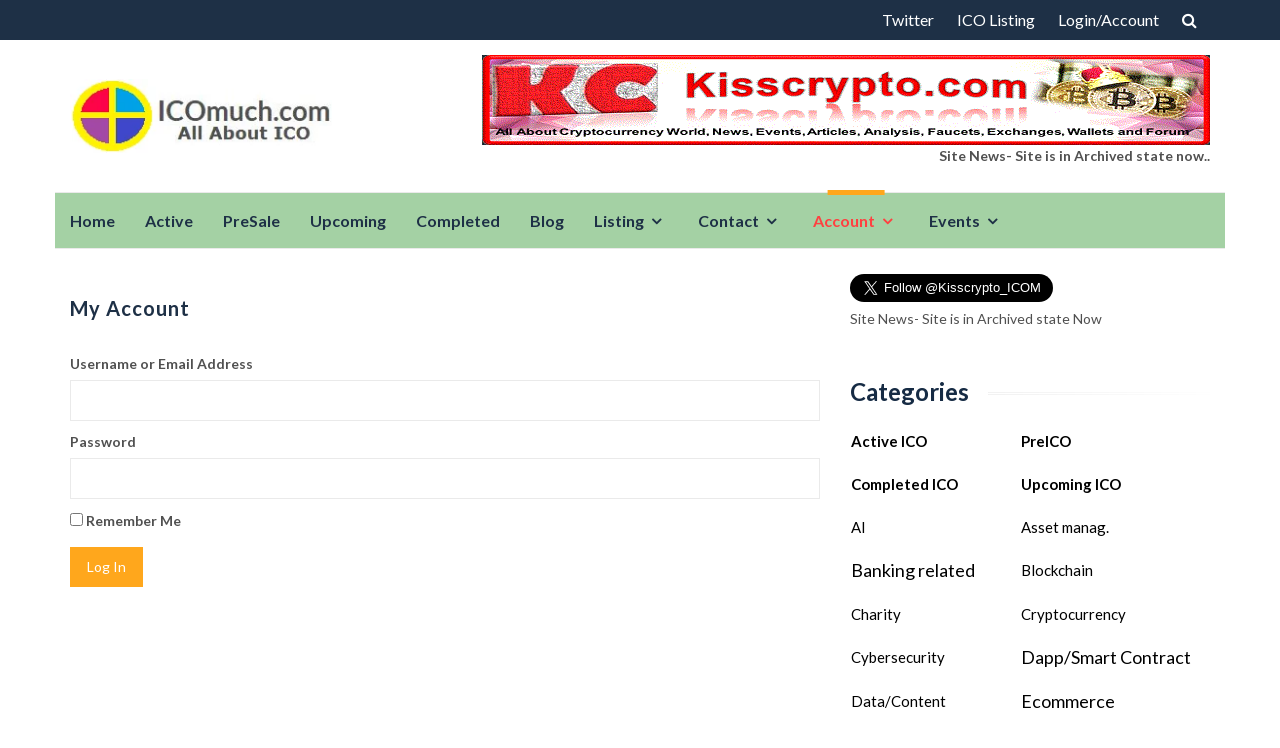

--- FILE ---
content_type: text/html; charset=UTF-8
request_url: https://icomuch.com/my-account/
body_size: 21551
content:
<!DOCTYPE html>
<html lang="en-US">
<head>
<meta charset="UTF-8">
<meta name="viewport" content="width=device-width, initial-scale=1">
<link rel="profile" href="http://gmpg.org/xfn/11">
<link rel="pingback" href="https://icomuch.com/xmlrpc.php">

<title>My Account - Icomuch.com</title>
			<style type="text/css">
					.heateor_sss_horizontal_sharing .heateorSssSharing{
							color: #fff;
						border-width: 0px;
			border-style: solid;
			border-color: transparent;
		}
				.heateor_sss_horizontal_sharing .heateorSssTCBackground{
			color:#666;
		}
				.heateor_sss_horizontal_sharing .heateorSssSharing:hover{
						border-color: transparent;
		}
		.heateor_sss_vertical_sharing .heateorSssSharing{
							color: #fff;
						border-width: 0px;
			border-style: solid;
			border-color: transparent;
		}
				.heateor_sss_vertical_sharing .heateorSssTCBackground{
			color:#666;
		}
				.heateor_sss_vertical_sharing .heateorSssSharing:hover{
						border-color: transparent;
		}
		@media screen and (max-width:783px) {.heateor_sss_vertical_sharing{display:none!important}}div.heateor_sss_mobile_footer{display:none;}@media screen and (max-width:783px) {div.heateor_sss_bottom_sharing{width:100%!important;left:0!important;}div.heateor_sss_bottom_sharing li{width:11.111111111111% !important;}div.heateor_sss_bottom_sharing .heateorSssSharing{width: 100% !important;}div.heateor_sss_bottom_sharing div.heateorSssTotalShareCount{font-size:1em!important;line-height:28px!important}div.heateor_sss_bottom_sharing div.heateorSssTotalShareText{font-size:.7em!important;line-height:0px!important}div.heateor_sss_mobile_footer{display:block;height:40px;}.heateor_sss_bottom_sharing{padding:0!important;display:block!important;width: auto!important;bottom:-2px!important;top: auto!important;}.heateor_sss_bottom_sharing .heateor_sss_square_count{line-height: inherit;}.heateor_sss_bottom_sharing .heateorSssSharingArrow{display:none;}.heateor_sss_bottom_sharing .heateorSssTCBackground{margin-right: 1.1em !important}}			</style>
			<meta name='robots' content='max-image-preview:large' />

<!-- This site is optimized with the Yoast SEO plugin v11.9 - https://yoast.com/wordpress/plugins/seo/ -->
<link rel="canonical" href="https://icomuch.com/my-account/" />
<meta property="og:locale" content="en_US" />
<meta property="og:type" content="article" />
<meta property="og:title" content="My Account - Icomuch.com" />
<meta property="og:description" content="  &nbsp;   &nbsp;" />
<meta property="og:url" content="https://icomuch.com/my-account/" />
<meta property="og:site_name" content="Icomuch.com" />
<meta name="twitter:card" content="summary_large_image" />
<meta name="twitter:description" content="  &nbsp;   &nbsp;" />
<meta name="twitter:title" content="My Account - Icomuch.com" />
<script type='application/ld+json' class='yoast-schema-graph yoast-schema-graph--main'>{"@context":"https://schema.org","@graph":[{"@type":"WebSite","@id":"https://icomuch.com/#website","url":"https://icomuch.com/","name":"Icomuch.com","potentialAction":{"@type":"SearchAction","target":"https://icomuch.com/?s={search_term_string}","query-input":"required name=search_term_string"}},{"@type":"WebPage","@id":"https://icomuch.com/my-account/#webpage","url":"https://icomuch.com/my-account/","inLanguage":"en-US","name":"My Account - Icomuch.com","isPartOf":{"@id":"https://icomuch.com/#website"},"datePublished":"2018-11-18T04:40:29+00:00","dateModified":"2018-12-27T17:29:54+00:00"}]}</script>
<!-- / Yoast SEO plugin. -->

<link rel='dns-prefetch' href='//fonts.googleapis.com' />
<link rel="alternate" type="application/rss+xml" title="Icomuch.com &raquo; Feed" href="https://icomuch.com/feed/" />
<link rel="alternate" type="application/rss+xml" title="Icomuch.com &raquo; Comments Feed" href="https://icomuch.com/comments/feed/" />
<script type="text/javascript">
/* <![CDATA[ */
window._wpemojiSettings = {"baseUrl":"https:\/\/s.w.org\/images\/core\/emoji\/14.0.0\/72x72\/","ext":".png","svgUrl":"https:\/\/s.w.org\/images\/core\/emoji\/14.0.0\/svg\/","svgExt":".svg","source":{"concatemoji":"https:\/\/icomuch.com\/wp-includes\/js\/wp-emoji-release.min.js?ver=6.4.7"}};
/*! This file is auto-generated */
!function(i,n){var o,s,e;function c(e){try{var t={supportTests:e,timestamp:(new Date).valueOf()};sessionStorage.setItem(o,JSON.stringify(t))}catch(e){}}function p(e,t,n){e.clearRect(0,0,e.canvas.width,e.canvas.height),e.fillText(t,0,0);var t=new Uint32Array(e.getImageData(0,0,e.canvas.width,e.canvas.height).data),r=(e.clearRect(0,0,e.canvas.width,e.canvas.height),e.fillText(n,0,0),new Uint32Array(e.getImageData(0,0,e.canvas.width,e.canvas.height).data));return t.every(function(e,t){return e===r[t]})}function u(e,t,n){switch(t){case"flag":return n(e,"\ud83c\udff3\ufe0f\u200d\u26a7\ufe0f","\ud83c\udff3\ufe0f\u200b\u26a7\ufe0f")?!1:!n(e,"\ud83c\uddfa\ud83c\uddf3","\ud83c\uddfa\u200b\ud83c\uddf3")&&!n(e,"\ud83c\udff4\udb40\udc67\udb40\udc62\udb40\udc65\udb40\udc6e\udb40\udc67\udb40\udc7f","\ud83c\udff4\u200b\udb40\udc67\u200b\udb40\udc62\u200b\udb40\udc65\u200b\udb40\udc6e\u200b\udb40\udc67\u200b\udb40\udc7f");case"emoji":return!n(e,"\ud83e\udef1\ud83c\udffb\u200d\ud83e\udef2\ud83c\udfff","\ud83e\udef1\ud83c\udffb\u200b\ud83e\udef2\ud83c\udfff")}return!1}function f(e,t,n){var r="undefined"!=typeof WorkerGlobalScope&&self instanceof WorkerGlobalScope?new OffscreenCanvas(300,150):i.createElement("canvas"),a=r.getContext("2d",{willReadFrequently:!0}),o=(a.textBaseline="top",a.font="600 32px Arial",{});return e.forEach(function(e){o[e]=t(a,e,n)}),o}function t(e){var t=i.createElement("script");t.src=e,t.defer=!0,i.head.appendChild(t)}"undefined"!=typeof Promise&&(o="wpEmojiSettingsSupports",s=["flag","emoji"],n.supports={everything:!0,everythingExceptFlag:!0},e=new Promise(function(e){i.addEventListener("DOMContentLoaded",e,{once:!0})}),new Promise(function(t){var n=function(){try{var e=JSON.parse(sessionStorage.getItem(o));if("object"==typeof e&&"number"==typeof e.timestamp&&(new Date).valueOf()<e.timestamp+604800&&"object"==typeof e.supportTests)return e.supportTests}catch(e){}return null}();if(!n){if("undefined"!=typeof Worker&&"undefined"!=typeof OffscreenCanvas&&"undefined"!=typeof URL&&URL.createObjectURL&&"undefined"!=typeof Blob)try{var e="postMessage("+f.toString()+"("+[JSON.stringify(s),u.toString(),p.toString()].join(",")+"));",r=new Blob([e],{type:"text/javascript"}),a=new Worker(URL.createObjectURL(r),{name:"wpTestEmojiSupports"});return void(a.onmessage=function(e){c(n=e.data),a.terminate(),t(n)})}catch(e){}c(n=f(s,u,p))}t(n)}).then(function(e){for(var t in e)n.supports[t]=e[t],n.supports.everything=n.supports.everything&&n.supports[t],"flag"!==t&&(n.supports.everythingExceptFlag=n.supports.everythingExceptFlag&&n.supports[t]);n.supports.everythingExceptFlag=n.supports.everythingExceptFlag&&!n.supports.flag,n.DOMReady=!1,n.readyCallback=function(){n.DOMReady=!0}}).then(function(){return e}).then(function(){var e;n.supports.everything||(n.readyCallback(),(e=n.source||{}).concatemoji?t(e.concatemoji):e.wpemoji&&e.twemoji&&(t(e.twemoji),t(e.wpemoji)))}))}((window,document),window._wpemojiSettings);
/* ]]> */
</script>
<style id='wp-emoji-styles-inline-css' type='text/css'>

	img.wp-smiley, img.emoji {
		display: inline !important;
		border: none !important;
		box-shadow: none !important;
		height: 1em !important;
		width: 1em !important;
		margin: 0 0.07em !important;
		vertical-align: -0.1em !important;
		background: none !important;
		padding: 0 !important;
	}
</style>
<link rel='stylesheet' id='wp-block-library-css' href='https://icomuch.com/wp-includes/css/dist/block-library/style.min.css?ver=6.4.7' type='text/css' media='all' />
<style id='classic-theme-styles-inline-css' type='text/css'>
/*! This file is auto-generated */
.wp-block-button__link{color:#fff;background-color:#32373c;border-radius:9999px;box-shadow:none;text-decoration:none;padding:calc(.667em + 2px) calc(1.333em + 2px);font-size:1.125em}.wp-block-file__button{background:#32373c;color:#fff;text-decoration:none}
</style>
<style id='global-styles-inline-css' type='text/css'>
body{--wp--preset--color--black: #000000;--wp--preset--color--cyan-bluish-gray: #abb8c3;--wp--preset--color--white: #ffffff;--wp--preset--color--pale-pink: #f78da7;--wp--preset--color--vivid-red: #cf2e2e;--wp--preset--color--luminous-vivid-orange: #ff6900;--wp--preset--color--luminous-vivid-amber: #fcb900;--wp--preset--color--light-green-cyan: #7bdcb5;--wp--preset--color--vivid-green-cyan: #00d084;--wp--preset--color--pale-cyan-blue: #8ed1fc;--wp--preset--color--vivid-cyan-blue: #0693e3;--wp--preset--color--vivid-purple: #9b51e0;--wp--preset--gradient--vivid-cyan-blue-to-vivid-purple: linear-gradient(135deg,rgba(6,147,227,1) 0%,rgb(155,81,224) 100%);--wp--preset--gradient--light-green-cyan-to-vivid-green-cyan: linear-gradient(135deg,rgb(122,220,180) 0%,rgb(0,208,130) 100%);--wp--preset--gradient--luminous-vivid-amber-to-luminous-vivid-orange: linear-gradient(135deg,rgba(252,185,0,1) 0%,rgba(255,105,0,1) 100%);--wp--preset--gradient--luminous-vivid-orange-to-vivid-red: linear-gradient(135deg,rgba(255,105,0,1) 0%,rgb(207,46,46) 100%);--wp--preset--gradient--very-light-gray-to-cyan-bluish-gray: linear-gradient(135deg,rgb(238,238,238) 0%,rgb(169,184,195) 100%);--wp--preset--gradient--cool-to-warm-spectrum: linear-gradient(135deg,rgb(74,234,220) 0%,rgb(151,120,209) 20%,rgb(207,42,186) 40%,rgb(238,44,130) 60%,rgb(251,105,98) 80%,rgb(254,248,76) 100%);--wp--preset--gradient--blush-light-purple: linear-gradient(135deg,rgb(255,206,236) 0%,rgb(152,150,240) 100%);--wp--preset--gradient--blush-bordeaux: linear-gradient(135deg,rgb(254,205,165) 0%,rgb(254,45,45) 50%,rgb(107,0,62) 100%);--wp--preset--gradient--luminous-dusk: linear-gradient(135deg,rgb(255,203,112) 0%,rgb(199,81,192) 50%,rgb(65,88,208) 100%);--wp--preset--gradient--pale-ocean: linear-gradient(135deg,rgb(255,245,203) 0%,rgb(182,227,212) 50%,rgb(51,167,181) 100%);--wp--preset--gradient--electric-grass: linear-gradient(135deg,rgb(202,248,128) 0%,rgb(113,206,126) 100%);--wp--preset--gradient--midnight: linear-gradient(135deg,rgb(2,3,129) 0%,rgb(40,116,252) 100%);--wp--preset--font-size--small: 13px;--wp--preset--font-size--medium: 20px;--wp--preset--font-size--large: 36px;--wp--preset--font-size--x-large: 42px;--wp--preset--spacing--20: 0.44rem;--wp--preset--spacing--30: 0.67rem;--wp--preset--spacing--40: 1rem;--wp--preset--spacing--50: 1.5rem;--wp--preset--spacing--60: 2.25rem;--wp--preset--spacing--70: 3.38rem;--wp--preset--spacing--80: 5.06rem;--wp--preset--shadow--natural: 6px 6px 9px rgba(0, 0, 0, 0.2);--wp--preset--shadow--deep: 12px 12px 50px rgba(0, 0, 0, 0.4);--wp--preset--shadow--sharp: 6px 6px 0px rgba(0, 0, 0, 0.2);--wp--preset--shadow--outlined: 6px 6px 0px -3px rgba(255, 255, 255, 1), 6px 6px rgba(0, 0, 0, 1);--wp--preset--shadow--crisp: 6px 6px 0px rgba(0, 0, 0, 1);}:where(.is-layout-flex){gap: 0.5em;}:where(.is-layout-grid){gap: 0.5em;}body .is-layout-flow > .alignleft{float: left;margin-inline-start: 0;margin-inline-end: 2em;}body .is-layout-flow > .alignright{float: right;margin-inline-start: 2em;margin-inline-end: 0;}body .is-layout-flow > .aligncenter{margin-left: auto !important;margin-right: auto !important;}body .is-layout-constrained > .alignleft{float: left;margin-inline-start: 0;margin-inline-end: 2em;}body .is-layout-constrained > .alignright{float: right;margin-inline-start: 2em;margin-inline-end: 0;}body .is-layout-constrained > .aligncenter{margin-left: auto !important;margin-right: auto !important;}body .is-layout-constrained > :where(:not(.alignleft):not(.alignright):not(.alignfull)){max-width: var(--wp--style--global--content-size);margin-left: auto !important;margin-right: auto !important;}body .is-layout-constrained > .alignwide{max-width: var(--wp--style--global--wide-size);}body .is-layout-flex{display: flex;}body .is-layout-flex{flex-wrap: wrap;align-items: center;}body .is-layout-flex > *{margin: 0;}body .is-layout-grid{display: grid;}body .is-layout-grid > *{margin: 0;}:where(.wp-block-columns.is-layout-flex){gap: 2em;}:where(.wp-block-columns.is-layout-grid){gap: 2em;}:where(.wp-block-post-template.is-layout-flex){gap: 1.25em;}:where(.wp-block-post-template.is-layout-grid){gap: 1.25em;}.has-black-color{color: var(--wp--preset--color--black) !important;}.has-cyan-bluish-gray-color{color: var(--wp--preset--color--cyan-bluish-gray) !important;}.has-white-color{color: var(--wp--preset--color--white) !important;}.has-pale-pink-color{color: var(--wp--preset--color--pale-pink) !important;}.has-vivid-red-color{color: var(--wp--preset--color--vivid-red) !important;}.has-luminous-vivid-orange-color{color: var(--wp--preset--color--luminous-vivid-orange) !important;}.has-luminous-vivid-amber-color{color: var(--wp--preset--color--luminous-vivid-amber) !important;}.has-light-green-cyan-color{color: var(--wp--preset--color--light-green-cyan) !important;}.has-vivid-green-cyan-color{color: var(--wp--preset--color--vivid-green-cyan) !important;}.has-pale-cyan-blue-color{color: var(--wp--preset--color--pale-cyan-blue) !important;}.has-vivid-cyan-blue-color{color: var(--wp--preset--color--vivid-cyan-blue) !important;}.has-vivid-purple-color{color: var(--wp--preset--color--vivid-purple) !important;}.has-black-background-color{background-color: var(--wp--preset--color--black) !important;}.has-cyan-bluish-gray-background-color{background-color: var(--wp--preset--color--cyan-bluish-gray) !important;}.has-white-background-color{background-color: var(--wp--preset--color--white) !important;}.has-pale-pink-background-color{background-color: var(--wp--preset--color--pale-pink) !important;}.has-vivid-red-background-color{background-color: var(--wp--preset--color--vivid-red) !important;}.has-luminous-vivid-orange-background-color{background-color: var(--wp--preset--color--luminous-vivid-orange) !important;}.has-luminous-vivid-amber-background-color{background-color: var(--wp--preset--color--luminous-vivid-amber) !important;}.has-light-green-cyan-background-color{background-color: var(--wp--preset--color--light-green-cyan) !important;}.has-vivid-green-cyan-background-color{background-color: var(--wp--preset--color--vivid-green-cyan) !important;}.has-pale-cyan-blue-background-color{background-color: var(--wp--preset--color--pale-cyan-blue) !important;}.has-vivid-cyan-blue-background-color{background-color: var(--wp--preset--color--vivid-cyan-blue) !important;}.has-vivid-purple-background-color{background-color: var(--wp--preset--color--vivid-purple) !important;}.has-black-border-color{border-color: var(--wp--preset--color--black) !important;}.has-cyan-bluish-gray-border-color{border-color: var(--wp--preset--color--cyan-bluish-gray) !important;}.has-white-border-color{border-color: var(--wp--preset--color--white) !important;}.has-pale-pink-border-color{border-color: var(--wp--preset--color--pale-pink) !important;}.has-vivid-red-border-color{border-color: var(--wp--preset--color--vivid-red) !important;}.has-luminous-vivid-orange-border-color{border-color: var(--wp--preset--color--luminous-vivid-orange) !important;}.has-luminous-vivid-amber-border-color{border-color: var(--wp--preset--color--luminous-vivid-amber) !important;}.has-light-green-cyan-border-color{border-color: var(--wp--preset--color--light-green-cyan) !important;}.has-vivid-green-cyan-border-color{border-color: var(--wp--preset--color--vivid-green-cyan) !important;}.has-pale-cyan-blue-border-color{border-color: var(--wp--preset--color--pale-cyan-blue) !important;}.has-vivid-cyan-blue-border-color{border-color: var(--wp--preset--color--vivid-cyan-blue) !important;}.has-vivid-purple-border-color{border-color: var(--wp--preset--color--vivid-purple) !important;}.has-vivid-cyan-blue-to-vivid-purple-gradient-background{background: var(--wp--preset--gradient--vivid-cyan-blue-to-vivid-purple) !important;}.has-light-green-cyan-to-vivid-green-cyan-gradient-background{background: var(--wp--preset--gradient--light-green-cyan-to-vivid-green-cyan) !important;}.has-luminous-vivid-amber-to-luminous-vivid-orange-gradient-background{background: var(--wp--preset--gradient--luminous-vivid-amber-to-luminous-vivid-orange) !important;}.has-luminous-vivid-orange-to-vivid-red-gradient-background{background: var(--wp--preset--gradient--luminous-vivid-orange-to-vivid-red) !important;}.has-very-light-gray-to-cyan-bluish-gray-gradient-background{background: var(--wp--preset--gradient--very-light-gray-to-cyan-bluish-gray) !important;}.has-cool-to-warm-spectrum-gradient-background{background: var(--wp--preset--gradient--cool-to-warm-spectrum) !important;}.has-blush-light-purple-gradient-background{background: var(--wp--preset--gradient--blush-light-purple) !important;}.has-blush-bordeaux-gradient-background{background: var(--wp--preset--gradient--blush-bordeaux) !important;}.has-luminous-dusk-gradient-background{background: var(--wp--preset--gradient--luminous-dusk) !important;}.has-pale-ocean-gradient-background{background: var(--wp--preset--gradient--pale-ocean) !important;}.has-electric-grass-gradient-background{background: var(--wp--preset--gradient--electric-grass) !important;}.has-midnight-gradient-background{background: var(--wp--preset--gradient--midnight) !important;}.has-small-font-size{font-size: var(--wp--preset--font-size--small) !important;}.has-medium-font-size{font-size: var(--wp--preset--font-size--medium) !important;}.has-large-font-size{font-size: var(--wp--preset--font-size--large) !important;}.has-x-large-font-size{font-size: var(--wp--preset--font-size--x-large) !important;}
.wp-block-navigation a:where(:not(.wp-element-button)){color: inherit;}
:where(.wp-block-post-template.is-layout-flex){gap: 1.25em;}:where(.wp-block-post-template.is-layout-grid){gap: 1.25em;}
:where(.wp-block-columns.is-layout-flex){gap: 2em;}:where(.wp-block-columns.is-layout-grid){gap: 2em;}
.wp-block-pullquote{font-size: 1.5em;line-height: 1.6;}
</style>
<link rel='stylesheet' id='af-fontawesome-css' href='https://icomuch.com/wp-content/plugins/asgaros-forum/libs/fontawesome/css/all.min.css?ver=3.1.0' type='text/css' media='all' />
<link rel='stylesheet' id='af-fontawesome-compat-v4-css' href='https://icomuch.com/wp-content/plugins/asgaros-forum/libs/fontawesome/css/v4-shims.min.css?ver=3.1.0' type='text/css' media='all' />
<link rel='stylesheet' id='af-widgets-css' href='https://icomuch.com/wp-content/plugins/asgaros-forum/skin/widgets.css?ver=3.1.0' type='text/css' media='all' />
<link rel='stylesheet' id='contact-form-7-css' href='https://icomuch.com/wp-content/plugins/contact-form-7/includes/css/styles.css?ver=5.1.4' type='text/css' media='all' />
<link rel='stylesheet' id='fep-common-style-css' href='https://icomuch.com/wp-content/plugins/front-end-pm/assets/css/common-style.css?ver=11.1.1' type='text/css' media='all' />
<style id='fep-common-style-inline-css' type='text/css'>
#fep-wrapper{background-color:;color:#000000;} #fep-wrapper a:not(.fep-button,.fep-button-active) {color:#000080;} .fep-button{background-color:#F0FCFF;color:#000000;} .fep-button:hover,.fep-button-active{background-color:#D3EEF5;color:#000000;} .fep-odd-even > div:nth-child(odd) {background-color:#F2F7FC;} .fep-odd-even > div:nth-child(even) {background-color:#FAFAFA;} .fep-message .fep-message-title-heading, .fep-per-message .fep-message-title{background-color:#F2F7FC;} #fep-content-single-heads .fep-message-head:hover,#fep-content-single-heads .fep-message-head-active{background-color:#D3EEF5;color:#000000;}
</style>
<link rel='stylesheet' id='cr-style-css' href='https://icomuch.com/wp-content/plugins/gourl-bitcoin-payment-gateway-paid-downloads-membership/css/style.front.css?ver=6.4.7' type='text/css' media='all' />
<link rel='stylesheet' id='pms-style-front-end-css' href='https://icomuch.com/wp-content/plugins/paid-member-subscriptions/assets/css/style-front-end.css?ver=1.8.1' type='text/css' media='all' />
<link rel='stylesheet' id='wpsm_ac-font-awesome-front-css' href='https://icomuch.com/wp-content/plugins/responsive-accordion-and-collapse/css/font-awesome/css/font-awesome.min.css?ver=6.4.7' type='text/css' media='all' />
<link rel='stylesheet' id='wpsm_ac_bootstrap-front-css' href='https://icomuch.com/wp-content/plugins/responsive-accordion-and-collapse/css/bootstrap-front.css?ver=6.4.7' type='text/css' media='all' />
<link rel='stylesheet' id='wpemfb-lightbox-css' href='https://icomuch.com/wp-content/plugins/wp-embed-facebook/templates/lightbox/css/lightbox.css?ver=3.0.7' type='text/css' media='all' />
<link rel='stylesheet' id='event_style-css' href='https://icomuch.com/wp-content/plugins/xquick-event-manager/quick-event-manager.css?ver=6.4.7' type='text/css' media='all' />
<link rel='stylesheet' id='islemag-bootstrap-css' href='https://icomuch.com/wp-content/themes/islemag/css/bootstrap.min.css?ver=3.3.5' type='text/css' media='all' />
<link rel='stylesheet' id='islemag-style-css' href='https://icomuch.com/wp-content/themes/reviewzine/style.css?ver=1.0.6' type='text/css' media='all' />
<link rel='stylesheet' id='islemag-fontawesome-css' href='https://icomuch.com/wp-content/themes/islemag/css/font-awesome.min.css?ver=4.4.0' type='text/css' media='all' />
<link rel='stylesheet' id='rpt_front_style-css' href='https://icomuch.com/wp-content/plugins/related-posts-thumbnails/assets/css/front.css?ver=1.6.2' type='text/css' media='all' />
<link rel='stylesheet' id='heateor_sss_frontend_css-css' href='https://icomuch.com/wp-content/plugins/sassy-social-share/public/css/sassy-social-share-public.css?ver=3.2.9' type='text/css' media='all' />
<link rel='stylesheet' id='heateor_sss_sharing_default_svg-css' href='https://icomuch.com/wp-content/plugins/sassy-social-share/public/../admin/css/sassy-social-share-svg.css?ver=3.2.9' type='text/css' media='all' />
<link rel='stylesheet' id='tablepress-default-css' href='https://icomuch.com/wp-content/plugins/xtablepress/css/default.min.css?ver=1.9' type='text/css' media='all' />
<style id='tablepress-default-inline-css' type='text/css'>
.tablepress{padding:2px}.tablepress .hilite{color:red}.tablepress .odd td{background-color:#d4efdf}.tablepress .even td{background-color:#fef9e7}.tablepress-id-241 .column{width:200px}.tablepress-id-241 tbody td{font-size:12px}.tablepress-id-242 tbody td{font-size:12px}.tablepress-id-243 tbody td{font-size:12px}.tablepress-id-244 tbody td{font-size:12px}.tablepress-id-245 tbody td{font-size:12px}.tablepress-id-246 tbody td{font-size:12px}.tablepress-id-247 tbody td{font-size:12px}.tablepress-id-248 tbody td{font-size:12px}.tablepress-id-249 tbody td{font-size:12px}.tablepress-id-250 tbody td{font-size:12px}.tablepress-id-251 tbody td{font-size:12px}.tablepress-id-252 tbody td{font-size:12px}.tablepress-id-253 tbody td{font-size:12px}.tablepress-id-254 tbody td{font-size:12px}.tablepress-id-255 tbody td{font-size:12px}.tablepress-id-256 tbody td{font-size:12px}.tablepress-id-257 tbody td{font-size:12px}.tablepress-id-258 tbody td{font-size:12px}.tablepress-id-259 tbody td{font-size:12px}.tablepress-id-260 tbody td{font-size:12px}.tablepress-id-261 tbody td{font-size:12px}.tablepress-id-262 tbody td{font-size:12px}.tablepress-id-263 tbody td{font-size:12px}.tablepress-id-264 tbody td{font-size:12px}.tablepress-id-265 tbody td{font-size:12px}.tablepress-id-266 tbody td{font-size:12px}.tablepress-id-267 tbody td{font-size:12px}.tablepress-id-268 tbody td{font-size:12px}.tablepress-id-269 tbody td{font-size:12px}.tablepress-id-270 tbody td{font-size:12px}.tablepress-id-271 tbody td{font-size:12px}.tablepress-id-272 tbody td{font-size:12px}.tablepress-id-273 tbody td{font-size:12px}.tablepress-id-274 tbody td{font-size:12px}.tablepress-id-275 tbody td{font-size:12px}.tablepress-id-276 tbody td{font-size:12px}.tablepress-id-277 tbody td{font-size:12px}.tablepress-id-278 tbody td{font-size:12px}.tablepress-id-279 tbody td{font-size:12px}.tablepress-id-280 tbody td{font-size:12px}.tablepress-id-281 tbody td{font-size:12px}.tablepress-id-282 tbody td{font-size:12px}.tablepress-id-283 tbody td{font-size:12px}.tablepress-id-285 tbody td{font-size:12px}.tablepress-id-286 tbody td{font-size:12px}.tablepress-id-287 tbody td{font-size:12px}.tablepress-id-288 tbody td{font-size:12px}.tablepress-id-289 tbody td{font-size:12px}.tablepress-id-290 tbody td{font-size:12px}.tablepress-id-291 tbody td{font-size:12px}.tablepress-id-292 tbody td{font-size:12px}.tablepress-id-293 tbody td{font-size:12px}.tablepress-id-294 tbody td{font-size:12px}.tablepress-id-324 tbody td{font-size:12px}.tablepress-id-326 tbody td{font-size:12px}.tablepress-id-328 tbody td{font-size:12px}.tablepress-id-330 tbody td{font-size:12px}.tablepress-id-332 tbody td{font-size:12px}.tablepress-id-334 tbody td{font-size:12px}.tablepress-id-336 tbody td{font-size:12px}.tablepress-id-338 tbody td{font-size:12px}.tablepress-id-340 tbody td{font-size:12px}.tablepress-id-342 tbody td{font-size:12px}.tablepress-id-344 tbody td{font-size:12px}.tablepress-id-347 tbody td{font-size:12px}.tablepress-id-345 tbody td{font-size:12px}.tablepress-id-349 tbody td{font-size:12px}.tablepress-id-351 tbody td{font-size:12px}.tablepress-id-354 tbody td{font-size:12px}.tablepress-id-355 tbody td{font-size:12px}.tablepress-id-357 tbody td{font-size:12px}.tablepress-id-359 tbody td{font-size:12px}.tablepress-id-361 tbody td{font-size:12px}.tablepress-id-363 tbody td{font-size:12px}.tablepress-id-365 tbody td{font-size:12px}.tablepress-id-372 tbody td{font-size:12px}.tablepress-id-374 tbody td{font-size:12px}.tablepress-id-376 tbody td{font-size:12px}.tablepress-id-378 tbody td{font-size:12px}.tablepress-id-380 tbody td{font-size:12px}.tablepress-id-382 tbody td{font-size:12px}.tablepress-id-386 tbody td{font-size:12px}.tablepress-id-394 tbody td{font-size:12px}.tablepress-id-396 tbody td{font-size:12px}.tablepress-id-398 tbody td{font-size:12px}.tablepress-id-400 tbody td{font-size:12px}.tablepress-id-402 tbody td{font-size:12px}.tablepress-id-388 tbody td{font-size:12px}.tablepress-id-390 tbody td{font-size:12px}.tablepress-id-412 tbody td{font-size:12px}.tablepress-id-416 tbody td{font-size:12px}.tablepress-id-408 tbody td{font-size:12px}.tablepress-id-427 tbody td{font-size:12px}.tablepress-id-414 tbody td{font-size:12px}.tablepress-id-410 tbody td{font-size:12px}.tablepress-id-420 tbody td{font-size:12px}.tablepress-id-424 tbody td{font-size:12px}.tablepress-id-384 tbody td{font-size:12px}.tablepress-id-430 tbody td{font-size:12px}.tablepress-id-432 tbody td{font-size:12px}.tablepress-id-434 tbody td{font-size:12px}.tablepress-id-436 tbody td{font-size:12px}.tablepress-id-440 tbody td{font-size:12px}.tablepress-id-446 tbody td{font-size:12px}.tablepress-id-450 tbody td{font-size:12px}.tablepress-id-456 tbody td{font-size:12px}.tablepress-id-458 tbody td{font-size:12px}.tablepress-id-452 tbody td{font-size:12px}.tablepress-id-448 tbody td{font-size:12px}.tablepress-id-454 tbody td{font-size:12px}.tablepress-id-444 tbody td{font-size:12px}.tablepress-id-596 tbody td{font-size:12px}.tablepress-id-489 tbody td{font-size:12px}.tablepress-id-598 tbody td{font-size:12px}.tablepress-id-600 tbody td{font-size:12px}.tablepress-id-602 tbody td{font-size:12px}.tablepress-id-606 tbody td{font-size:12px}.tablepress-id-604 tbody td{font-size:12px}.tablepress-id-591 tbody td{font-size:12px}.tablepress-id-590 tbody td{font-size:12px}.tablepress-id-589 tbody td{font-size:12px}.tablepress-id-588 tbody td{font-size:12px}.tablepress-id-587 tbody td{font-size:12px}.tablepress-id-586 tbody td{font-size:12px}.tablepress-id-585 tbody td{font-size:12px}.tablepress-id-584 tbody td{font-size:12px}.tablepress-id-583 tbody td{font-size:12px}.tablepress-id-582 tbody td{font-size:12px}.tablepress-id-581 tbody td{font-size:12px}.tablepress-id-580 tbody td{font-size:12px}.tablepress-id-579 tbody td{font-size:12px}.tablepress-id-578 tbody td{font-size:12px}.tablepress-id-577 tbody td{font-size:12px}.tablepress-id-576 tbody td{font-size:12px}.tablepress-id-575 tbody td{font-size:12px}.tablepress-id-574 tbody td{font-size:12px}.tablepress-id-573 tbody td{font-size:12px}.tablepress-id-572 tbody td{font-size:12px}.tablepress-id-571 tbody td{font-size:12px}.tablepress-id-570 tbody td{font-size:12px}.tablepress-id-569 tbody td{font-size:12px}.tablepress-id-568 tbody td{font-size:12px}.tablepress-id-567 tbody td{font-size:12px}.tablepress-id-566 tbody td{font-size:12px}.tablepress-id-565 tbody td{font-size:12px}.tablepress-id-564 tbody td{font-size:12px}.tablepress-id-563 tbody td{font-size:12px}.tablepress-id-562 tbody td{font-size:12px}.tablepress-id-561 tbody td{font-size:12px}.tablepress-id-560 tbody td{font-size:12px}.tablepress-id-559 tbody td{font-size:12px}.tablepress-id-558 tbody td{font-size:12px}.tablepress-id-557 tbody td{font-size:12px}.tablepress-id-556 tbody td{font-size:12px}.tablepress-id-555 tbody td{font-size:12px}.tablepress-id-554 tbody td{font-size:12px}.tablepress-id-553 tbody td{font-size:12px}.tablepress-id-552 tbody td{font-size:12px}.tablepress-id-551 tbody td{font-size:12px}.tablepress-id-550 tbody td{font-size:12px}.tablepress-id-549 tbody td{font-size:12px}.tablepress-id-548 tbody td{font-size:12px}.tablepress-id-547 tbody td{font-size:12px}.tablepress-id-546 tbody td{font-size:12px}.tablepress-id-545 tbody td{font-size:12px}.tablepress-id-544 tbody td{font-size:12px}.tablepress-id-543 tbody td{font-size:12px}.tablepress-id-542 tbody td{font-size:12px}.tablepress-id-541 tbody td{font-size:12px}.tablepress-id-540 tbody td{font-size:12px}.tablepress-id-539 tbody td{font-size:12px}.tablepress-id-538 tbody td{font-size:12px}.tablepress-id-537 tbody td{font-size:12px}.tablepress-id-536 tbody td{font-size:12px}.tablepress-id-535 tbody td{font-size:12px}.tablepress-id-534 tbody td{font-size:12px}.tablepress-id-533 tbody td{font-size:12px}.tablepress-id-532 tbody td{font-size:12px}.tablepress-id-531 tbody td{font-size:12px}.tablepress-id-530 tbody td{font-size:12px}.tablepress-id-529 tbody td{font-size:12px}.tablepress-id-528 tbody td{font-size:12px}.tablepress-id-527 tbody td{font-size:12px}.tablepress-id-526 tbody td{font-size:12px}.tablepress-id-525 tbody td{font-size:12px}.tablepress-id-524 tbody td{font-size:12px}.tablepress-id-523 tbody td{font-size:12px}.tablepress-id-522 tbody td{font-size:12px}.tablepress-id-521 tbody td{font-size:12px}.tablepress-id-520 tbody td{font-size:12px}.tablepress-id-519 tbody td{font-size:12px}.tablepress-id-518 tbody td{font-size:12px}.tablepress-id-517 tbody td{font-size:12px}.tablepress-id-516 tbody td{font-size:12px}.tablepress-id-515 tbody td{font-size:12px}.tablepress-id-514 tbody td{font-size:12px}.tablepress-id-513 tbody td{font-size:12px}.tablepress-id-512 tbody td{font-size:12px}.tablepress-id-511 tbody td{font-size:12px}.tablepress-id-510 tbody td{font-size:12px}.tablepress-id-509 tbody td{font-size:12px}.tablepress-id-508 tbody td{font-size:12px}.tablepress-id-507 tbody td{font-size:12px}.tablepress-id-506 tbody td{font-size:12px}.tablepress-id-505 tbody td{font-size:12px}.tablepress-id-504 tbody td{font-size:12px}.tablepress-id-503 tbody td{font-size:12px}.tablepress-id-502 tbody td{font-size:12px}.tablepress-id-501 tbody td{font-size:12px}.tablepress-id-500 tbody td{font-size:12px}.tablepress-id-499 tbody td{font-size:12px}.tablepress-id-498 tbody td{font-size:12px}.tablepress-id-497 tbody td{font-size:12px}.tablepress-id-496 tbody td{font-size:12px}.tablepress-id-495 tbody td{font-size:12px}.tablepress-id-494 tbody td{font-size:12px}.tablepress-id-493 tbody td{font-size:12px}.tablepress-id-492 tbody td{font-size:12px}.tablepress-id-491 tbody td{font-size:12px}.tablepress-id-490 tbody td{font-size:12px}.tablepress-id-489 tbody td{font-size:12px}.tablepress-id-487 tbody td{font-size:12px}.tablepress-id-486 tbody td{font-size:12px}.tablepress-id-485 tbody td{font-size:12px}.tablepress-id-484 tbody td{font-size:12px}.tablepress-id-483 tbody td{font-size:12px}.tablepress-id-482 tbody td{font-size:12px}.tablepress-id-481 tbody td{font-size:12px}.tablepress-id-480 tbody td{font-size:12px}.tablepress-id-479 tbody td{font-size:12px}.tablepress-id-478 tbody td{font-size:12px}.tablepress-id-477 tbody td{font-size:12px}.tablepress-id-476 tbody td{font-size:12px}.tablepress-id-475 tbody td{font-size:12px}.tablepress-id-474 tbody td{font-size:12px}.tablepress-id-473 tbody td{font-size:12px}.tablepress-id-472 tbody td{font-size:12px}.tablepress-id-471 tbody td{font-size:12px}.tablepress-id-470 tbody td{font-size:12px}.tablepress-id-469 tbody td{font-size:12px}.tablepress-id-468 tbody td{font-size:12px}.tablepress-id-467 tbody td{font-size:12px}.tablepress-id-466 tbody td{font-size:12px}.tablepress-id-465 tbody td{font-size:12px}.tablepress-id-464 tbody td{font-size:12px}.tablepress-id-608 tbody td{font-size:12px}.tablepress-id-613 tbody td{font-size:12px}.tablepress-id-604 tbody td{font-size:12px}.tablepress-id-616 tbody td{font-size:12px}.tablepress-id-614 tbody td{font-size:12px}.tablepress-id-610 tbody td{font-size:12px}.tablepress-id-620 tbody td{font-size:12px}.tablepress-id-622 tbody td{font-size:12px}.tablepress-id-624 tbody td{font-size:12px}.tablepress-id-626 tbody td{font-size:12px}.tablepress-id-632 tbody td{font-size:12px}.tablepress-id-634 tbody td{font-size:12px}.tablepress-id-636 tbody td{font-size:12px}.tablepress-id-638 tbody td{font-size:12px}.tablepress-id-640 tbody td{font-size:12px}.tablepress-id-642 tbody td{font-size:12px}
</style>
<link rel='stylesheet' id='fancybox-css' href='https://icomuch.com/wp-content/plugins/easy-fancybox/css/jquery.fancybox.css?ver=1.3.24' type='text/css' media='screen' />
<link rel='stylesheet' id='reviewzine-fonts-css' href='//fonts.googleapis.com/css?family=Lato%3A400%2C500%2C600%2C700%7CHind%3A400%2C600%2C700&#038;subset=latin%2Clatin-ext' type='text/css' media='all' />
<link rel='stylesheet' id='jquery-ui-standard-css-css' href='https://icomuch.com/wp-content/plugins/squelch-tabs-and-accordions-shortcodes/css/jquery-ui/jquery-ui-1.11.4/smoothness/jquery-ui.theme.min.css?ver=0.4.1' type='text/css' media='' />
<link rel='stylesheet' id='squelch_taas-css' href='https://icomuch.com/wp-content/plugins/squelch-tabs-and-accordions-shortcodes/css/squelch-tabs-and-accordions.css?ver=0.4.1' type='text/css' media='all' />
<link rel='stylesheet' id='reviewzine-islemag-style-css' href='https://icomuch.com/wp-content/themes/islemag/style.css?ver=6.4.7' type='text/css' media='all' />
<link rel='stylesheet' id='reviewzine-style-css' href='https://icomuch.com/wp-content/themes/reviewzine/style.css?ver=1.0.6' type='text/css' media='all' />
<link rel='stylesheet' id='the-grid-css' href='https://icomuch.com/wp-content/plugins/the-grid/frontend/assets/css/the-grid.min.css?ver=2.3.5' type='text/css' media='all' />
<style id='the-grid-inline-css' type='text/css'>
.tolb-holder{background:rgba(0,0,0,0.8)}.tolb-holder .tolb-close,.tolb-holder .tolb-title,.tolb-holder .tolb-counter,.tolb-holder .tolb-next i,.tolb-holder .tolb-prev i{color:#ffffff}.tolb-holder .tolb-load{border-color:rgba(255,255,255,0.2);border-left:3px solid #ffffff}
.to-heart-icon,.to-heart-icon svg,.to-post-like,.to-post-like .to-like-count{position:relative;display:inline-block}.to-post-like{width:auto;cursor:pointer;font-weight:400}.to-heart-icon{float:left;margin:0 4px 0 0}.to-heart-icon svg{overflow:visible;width:15px;height:14px}.to-heart-icon g{-webkit-transform:scale(1);transform:scale(1)}.to-heart-icon path{-webkit-transform:scale(1);transform:scale(1);transition:fill .4s ease,stroke .4s ease}.no-liked .to-heart-icon path{fill:#999;stroke:#999}.empty-heart .to-heart-icon path{fill:transparent!important;stroke:#999}.liked .to-heart-icon path,.to-heart-icon svg:hover path{fill:#ff6863!important;stroke:#ff6863!important}@keyframes heartBeat{0%{transform:scale(1)}20%{transform:scale(.8)}30%{transform:scale(.95)}45%{transform:scale(.75)}50%{transform:scale(.85)}100%{transform:scale(.9)}}@-webkit-keyframes heartBeat{0%,100%,50%{-webkit-transform:scale(1)}20%{-webkit-transform:scale(.8)}30%{-webkit-transform:scale(.95)}45%{-webkit-transform:scale(.75)}}.heart-pulse g{-webkit-animation-name:heartBeat;animation-name:heartBeat;-webkit-animation-duration:1s;animation-duration:1s;-webkit-animation-iteration-count:infinite;animation-iteration-count:infinite;-webkit-transform-origin:50% 50%;transform-origin:50% 50%}.to-post-like a{color:inherit!important;fill:inherit!important;stroke:inherit!important}
</style>
<link rel='stylesheet' id='wppcp_front_css-css' href='https://icomuch.com/wp-content/plugins/wp-private-content-plus/css/wppcp-front.css?ver=6.4.7' type='text/css' media='all' />
<link rel='stylesheet' id='wppb_stylesheet-css' href='https://icomuch.com/wp-content/plugins/profile-builder/assets/css/style-front-end.css?ver=3.0.3' type='text/css' media='all' />
<script type="text/javascript" src="https://icomuch.com/wp-includes/js/jquery/jquery.min.js?ver=3.7.1" id="jquery-core-js"></script>
<script type="text/javascript" src="https://icomuch.com/wp-includes/js/jquery/jquery-migrate.min.js?ver=3.4.1" id="jquery-migrate-js"></script>
<script type="text/javascript" src="https://icomuch.com/wp-content/plugins/paid-member-subscriptions/assets/js/front-end.js?ver=1.8.1" id="pms-front-end-js"></script>
<script type="text/javascript" src="https://icomuch.com/wp-content/plugins/wp-embed-facebook/templates/lightbox/js/lightbox.min.js?ver=3.0.7" id="wpemfb-lightbox-js"></script>
<script type="text/javascript" id="wpemfb-fbjs-js-extra">
/* <![CDATA[ */
var WEF = {"local":"en_US","version":"v3.2","fb_id":"","adaptive":"1"};
/* ]]> */
</script>
<script type="text/javascript" src="https://icomuch.com/wp-content/plugins/wp-embed-facebook/inc/js/fb.min.js?ver=3.0.7" id="wpemfb-fbjs-js"></script>
<link rel="https://api.w.org/" href="https://icomuch.com/wp-json/" /><link rel="alternate" type="application/json" href="https://icomuch.com/wp-json/wp/v2/pages/8589" /><link rel="EditURI" type="application/rsd+xml" title="RSD" href="https://icomuch.com/xmlrpc.php?rsd" />
<meta name="generator" content="WordPress 6.4.7" />
<link rel='shortlink' href='https://icomuch.com/?p=8589' />
<link rel="alternate" type="application/json+oembed" href="https://icomuch.com/wp-json/oembed/1.0/embed?url=https%3A%2F%2Ficomuch.com%2Fmy-account%2F" />
<link rel="alternate" type="text/xml+oembed" href="https://icomuch.com/wp-json/oembed/1.0/embed?url=https%3A%2F%2Ficomuch.com%2Fmy-account%2F&#038;format=xml" />
<script type="text/javascript">
(function(url){
	if(/(?:Chrome\/26\.0\.1410\.63 Safari\/537\.31|WordfenceTestMonBot)/.test(navigator.userAgent)){ return; }
	var addEvent = function(evt, handler) {
		if (window.addEventListener) {
			document.addEventListener(evt, handler, false);
		} else if (window.attachEvent) {
			document.attachEvent('on' + evt, handler);
		}
	};
	var removeEvent = function(evt, handler) {
		if (window.removeEventListener) {
			document.removeEventListener(evt, handler, false);
		} else if (window.detachEvent) {
			document.detachEvent('on' + evt, handler);
		}
	};
	var evts = 'contextmenu dblclick drag dragend dragenter dragleave dragover dragstart drop keydown keypress keyup mousedown mousemove mouseout mouseover mouseup mousewheel scroll'.split(' ');
	var logHuman = function() {
		if (window.wfLogHumanRan) { return; }
		window.wfLogHumanRan = true;
		var wfscr = document.createElement('script');
		wfscr.type = 'text/javascript';
		wfscr.async = true;
		wfscr.src = url + '&r=' + Math.random();
		(document.getElementsByTagName('head')[0]||document.getElementsByTagName('body')[0]).appendChild(wfscr);
		for (var i = 0; i < evts.length; i++) {
			removeEvent(evts[i], logHuman);
		}
	};
	for (var i = 0; i < evts.length; i++) {
		addEvent(evts[i], logHuman);
	}
})('//icomuch.com/?wordfence_lh=1&hid=A88497CAF96EEB90136E51A6B76CE5D7');
</script><!-- Analytics by WP-Statistics v12.6.8 - https://wp-statistics.com/ -->
<script type="text/javascript">ajaxurl = "https://icomuch.com/wp-admin/admin-ajax.php"; qem_calendar_atts = []; qem_year = []; qem_month = []; qem_category = [];</script>       <style>
        #related_posts_thumbnails li{
            border-right: 1px solid #dddddd;
            background-color: #ffffff       }
        #related_posts_thumbnails li:hover{
            background-color: #eeeeee;
        }
        .relpost_content{
            font-size: 14px;
            color: #333333;
        }
        .relpost-block-single{
            background-color: #ffffff;
            border-right: 1px solid  #dddddd;
            border-left: 1px solid  #dddddd;
            margin-right: -1px;
        }
        .relpost-block-single:hover{
            background-color: #eeeeee;
        }
        </style>

        <style type="text/css" id="custom-background-css">
body.custom-background { background-image: url("https://sandybrown-curlew-335852.hostingersite.com/wp-content/uploads/2019/02/ww.jpg"); background-position: center center; background-size: cover; background-repeat: repeat; background-attachment: fixed; }
</style>
	<style type="text/css" media="screen">
.qem {width:100%;margin: 0 0 20px 0,;}
.qem p {margin: 0 0 8px 0,padding: 0 0 0 0;}
.qem p, .qem h2 {margin: 0 0 8px 0;padding:0;}
.qem p {font-family: arial, sans-serif; font-size: 1em;}
.qem h2, .qem h2 a {font-size: 100% !important;color:#4949ed !important}
@media only screen and (max-width:480px) {.qemtrim span {font-size:50%;}
.qemtrim, .calday, data-tooltip {font-size: 80%;}}#qem-calendar-widget h2 {font-size: 1em;}
#qem-calendar-widget .qemtrim span {display:none;}
#qem-calendar-widget .qemtrim:after{content:"\25B6";font-size:150%;}
@media only screen and (max-width:480px;) {.qemtrim span {display:none;}.qemtrim:after{content:"\25B6";font-size:150%;}}
.qem-small, .qem-medium, .qem-large {}.qem-register{max-width:280px;}
.qemright {max-width:40%;width:300px;height:auto;overflow:hidden;}
.qemlistright {max-width:40%;width:300px;height:auto;overflow:hidden;}
img.qem-image {width:100%;height:auto;overflow:hidden;}
img.qem-list-image {width:100%;height:auto;overflow:hidden;}
.qem-category {border: 2px solid #343838;-webkit-border-radius:7px; -moz-border-radius:7px; border-radius:7px;}
.qem-icon .qem-calendar-small {width:54px;}
.qem-small {margin-left:61px;}
.qem-icon .qem-calendar-medium {width:74px;}
.qem-medium {margin-left:81px;}
.qem-icon .qem-calendar-large {width:94px;}
.qem-large {margin-left:101px;}
.qem-calendar-small .nonday, .qem-calendar-medium .nonday, .qem-calendar-large .nonday {display:block;border: 2px solid #343838;border-top:none;background:#FFF;-webkit-border-bottom-left-radius:7px; -moz-border-bottom-left-radius:7px; border-bottom-left-radius:7px; -webkit-border-bottom-right-radius:7px; -moz-border-bottom-right-radius:7px; border-bottom-right-radius:7px;}
.qem-calendar-small .day, .qem-calendar-medium .day, .qem-calendar-large .day {display:block;color:#FFF;background:#343838; border: 2px solid #343838;border-bottom:none;-webkit-border-top-left-radius:7px; -moz-border-top-left-radius:7px; border-top-left-radius:7px; -webkit-border-top-right-radius:7px; -moz-border-top-right-radius:7px; border-top-right-radius:7px;}
.qem-calendar-small .month, .qem-calendar-medium .month, .qem-calendar-large .month {color:#343838}
.qem-error { border-color: red !important; }
.qem-error-header { color: red !important; }
.qem-columns, .qem-masonry {border:;}
#qem-calendar h2 {margin: 0 0 8px 0;padding:0;}
#qem-calendar .calmonth {text-align:center;}
#qem-calendar .calday {background:#EBEFC9; color:}
#qem-calendar .day {background:#EBEFC9;}
#qem-calendar .eventday {background:#EED1AC;}
#qem-calendar .eventday a {-webkit-border-radius:3px; -moz-border-radius:3px; border-radius:3px;color:#343838 !important;background: !important;border:1px solid #343838 !important;}
#qem-calendar .eventday a:hover {background:#EED1AC !important;}
#qem-calendar .oldday {background:#CCC;}
#qem-calendar table {border-collapse: separate;border-spacing:3px;}
.qemtrim span {}
@media only screen and (max-width: 700px) {.qemtrim img {display:none;}}
@media only screen and (max-width: 480px) {.qem-large, .qem-medium {margin-left: 50px;}
    .qem-icon .qem-calendar-large, .qem-icon .qem-calendar-medium  {font-size: 80%;width: 40px;margin: 0 0 10px 0;padding: 0 0 2px 0;}
    .qem-icon .qem-calendar-large .day, .qem-icon .qem-calendar-medium .day {padding: 2px 0;}
    .qem-icon .qem-calendar-large .month, .qem-icon .qem-calendar-medium .month {font-size: 140%;padding: 2px 0;}
}#xlightbox {width:60%;margin-left:-30%;}
@media only screen and (max-width: 480px) {#xlightbox {width:90%;margin-left:-45%;}}.qem-register {text-align: left;margin: 10px 0 10px 0;padding: 0;-moz-box-sizing: border-box;-webkit-box-sizing: border-box;box-sizing: border-box;}
.qem-register #none {border: 0px solid #FFF;padding: 0;}
.qem-register #plain {border: 1px solid #415063;padding: 10px;margin: 0;}
.qem-register #rounded {border: 1px solid #415063;padding: 10px;-moz-border-radius: 10px;-webkit-box-shadow: 10px;border-radius: 10px;}
.qem-register #shadow {border: 1px solid #415063;padding: 10px;margin: 0 10px 20px 0;-webkit-box-shadow: 5px 5px 5px #415063;-moz-box-shadow: 5px 5px 5px #415063;box-shadow: 5px 5px 5px #415063;}
.qem-register #roundshadow {border: 1px solid #415063;padding: 10px; margin: 0 10px 20px 0;-webkit-box-shadow: 5px 5px 5px #415063;-moz-box-shadow: 5px 5px 5px #415063;box-shadow: 5px 5px 5px #415063;-moz-border-radius: 10px;-webkit-box-shadow: 10px;border-radius: 10px;}
.qem-register form, .qem-register p {margin: 0;padding: 0;}
.qem-register input[type=text], .qem-register textarea, .qem-register select, .qem-register #submit {margin: 5px 0 7px 0;padding: 4px;color: #465069;font-family: inherit;font-size: inherit;height:auto;border:1px solid #415063;width: 100%;-moz-box-sizing: border-box;-webkit-box-sizing: border-box;box-sizing: border-box;}
.qem-register input[type=text] .required, .qem-register textarea .required {border:1px solid green;}
.qem-register #submit {text-align: center;cursor: pointer;}
div.toggle-qem {color: #FFF;background: #343838;text-align: center;cursor: pointer;margin: 5px 0 7px 0;padding: 4px;font-family: inherit;font-size: inherit;height:auto;border:1px solid #415063;width: 100%;-moz-box-sizing: border-box;-webkit-box-sizing: border-box;box-sizing: border-box;}
div.toggle-qem a {background: #343838;text-align: center;cursor: pointer;color:#FFFFFF;}
div.toggle-qem a:link, div.toggle-qem a:visited, div.toggle-qem a:hover {color:#FFF;text-decoration:none !important;}
.qem-register {max-width:100%;overflow:hidden;width:280px;}.qem-register #submit {float:left;width:100%;color:#FFF;background:#343838;border:1px solid #415063;font-size: inherit;}
.qem-register #submit:hover {background:#888888;}

.qem-register  input[type=text], .qem-register textarea, .qem-register select, .qem-register #submit {border-radius:0;}

.qem-register h2 {color: #465069;;height:auto;}

.qem-register input[type=text], .qem-register textarea, .qem-register select {color:;border:1px solid #415063;background:#FFFFFF;line-height:normal;height:auto;margin: 2px 0 3px 0;padding: 6px;}
.qem-register input:focus, .qem-register textarea:focus {background:#FFFFCC;}
.qem-register input[type=text].required, .qem-register textarea.required, .qem-register select.required {border:1px solid #00C618}
.qem-register p {color:;margin: 6px 0 !important;padding: 0 !important;}
.qem-register .error {.qem-error {color:#D31900 !important;border-color:#D31900 !important;}


</style><link rel="icon" href="https://icomuch.com/wp-content/uploads/2018/09/ICM-50x50.png" sizes="32x32" />
<link rel="icon" href="https://icomuch.com/wp-content/uploads/2018/09/ICM.png" sizes="192x192" />
<link rel="apple-touch-icon" href="https://icomuch.com/wp-content/uploads/2018/09/ICM.png" />
<meta name="msapplication-TileImage" content="https://icomuch.com/wp-content/uploads/2018/09/ICM.png" />
<style type="text/css">.title-border span { color: #162b44 }.post .entry-title, .post h1, .post h2, .post h3, .post h4, .post h5, .post h6, .post h1 a, .post h2 a, .post h3 a, .post h4 a, .post h5 a, .post h6 a { color: #162b44 }.page-header h1 { color: #162b44 }.sidebar .widget li a, .islemag-content-right, .islemag-content-right a, .post .entry-content, .post .entry-content p,
		 .post .entry-cats, .post .entry-cats a, .post .entry-comments.post .entry-separator, .post .entry-footer a,
		 .post .entry-footer span, .post .entry-footer .entry-cats, .post .entry-footer .entry-cats a, .author-content { color: ##1e3046}.islemag-top-container .entry-block .entry-overlay-meta .entry-title a { color: #ffffff }.islemag-top-container .entry-overlay-meta .entry-overlay-date { color: #ffffff }.islemag-top-container .entry-overlay-meta .entry-separator { color: #ffffff }.islemag-top-container .entry-overlay-meta > a { color: #ffffff }.home.blog .islemag-content-left .entry-title a, .blog-related-carousel .entry-title a { color: #1e3046 }.islemag-content-left .entry-meta, .islemag-content-left .blog-related-carousel .entry-content p,
		.islemag-content-left .blog-related-carousel .entry-cats .entry-label, .islemag-content-left .blog-related-carousel .entry-cats a,
		.islemag-content-left .blog-related-carousel > a, .islemag-content-left .blog-related-carousel .entry-footer > a { color: #000000 }.islemag-content-left .entry-meta .entry-separator { color: #000000 }.islemag-content-left .entry-meta a { color: #000000 }.islemag-content-left .islemag-template3 .col-sm-6 .entry-overlay p { color: #000000 }</style>		<style type="text/css" id="wp-custom-css">
			.entry {
    margin-bottom: 20px;
}
.ripon{
	    width: 18%;
    float: left;
    overflow: hidden;
	margin-left:10px;
		
}
#footer-bottom{ 	display:none; }

a { color:   #FF5733  ; }


.islemag-template1-posts .entry-media figure
{
	height:140px !important;
}
.islemag-section .islemag-template2 .col-md-3{
	padding-top:15px;
	height:230px;
}	
.divided{
    width: 20%;
    float: left;
    overflow: hidden;
  	height:230px;
}
@media only screen and (max-width: 360px) {
	.divided{
		width: 100%;
	}
	.col-xs-6{
		width:100%!important;
	}
	.islemag-template2 .col-xs-6{
		width:100%!important;
	}
}
@media only screen and (max-width: 480px) {
	.divided{
		width: 50%;
	}
	.islemag-template2 > .col-xs-6{
		width:100%!important;
	}
}
@media only screen and (min-width: 600px) {
	.divided{
		width: 50%;
	}
}


@media only screen and (min-width: 768px) {
	.divided{
		width: 33.33%;
	}
}

@media only screen and (min-width: 992px) {
	.divided{
		width: 20%;
	}
}		</style>
		  
  
  <!-- Global site tag (gtag.js) - Google Analytics -->
<script async src="https://www.googletagmanager.com/gtag/js?id=UA-130203550-2"></script>
<script>
  window.dataLayer = window.dataLayer || [];
  function gtag(){dataLayer.push(arguments);}
  gtag('js', new Date());

  gtag('config', 'UA-130203550-2');
</script>

</head>

<body class="page-template-default page page-id-8589 custom-background wp-custom-logo group-blog">
		<div id="wrapper" 
	>

		<header id="header" class="site-header" role="banner">
						<div 
			class="navbar-top">
					<div class="container">
		<div class="row">
					<div class="navbar-left social-icons">
									</div>

				<button type="button" class="navbar-btn"><i class="fa fa-search"></i></button>

				<div class="navbar-right">
					<div id="navbar" class="navbar" >
						<nav id="top-navigation" class="navigation top-navigation" role="navigation">
							<button class="menu-toggle">Menu</button>
							<a class="screen-reader-text skip-link" href="#content" title="Skip to content">Skip to content</a>
							<div class="menu-social-links-menu-container"><ul id="primary-menu" class="nav-menu"><li id="menu-item-13942" class="menu-item menu-item-type-custom menu-item-object-custom menu-item-13942"><a href="https://twitter.com/Kisscrypto_ICOM">Twitter</a></li>
<li id="menu-item-14090" class="menu-item menu-item-type-post_type menu-item-object-page menu-item-14090"><a href="https://icomuch.com/ico-listing-3/">ICO Listing</a></li>
<li id="menu-item-14091" class="menu-item menu-item-type-post_type menu-item-object-page current-menu-item page_item page-item-8589 current_page_item menu-item-14091"><a href="https://icomuch.com/my-account/" aria-current="page">Login/Account</a></li>
</ul></div>						</nav><!-- #site-navigation -->
					</div><!-- #navbar -->
				</div>
				<div class="navbar-white top" id="header-search-form">
					
<form class="navbar-form" role="search" action="https://icomuch.com/">
	<span class="screen-reader-text">Search for:</span>
	<input type="search" id="s" name="s" class="form-control" placeholder="Search in here..." title="Search for:">
	<button type="submit" title="Search"><i class="fa fa-search"></i></button>
</form>
				</div><!-- End #header-search-form -->
						</div>
	</div>
				</div>

			<div class="header-content clearfix">
					<div class="container">
		<div class="row">
					<div class="col-md-3 col-sm-3 col-xs-12 navbar-brand">
					<a href="https://icomuch.com/" class="custom-logo-link" rel="home"><img width="269" height="76" src="https://icomuch.com/wp-content/uploads/2018/09/cropped-icm-fin-1.png" class="custom-logo" alt="Icomuch.com" decoding="async" srcset="https://icomuch.com/wp-content/uploads/2018/09/cropped-icm-fin-1.png 269w, https://icomuch.com/wp-content/uploads/2018/09/cropped-icm-fin-1-50x14.png 50w" sizes="(max-width: 269px) 100vw, 269px" /></a><div class="header-logo-wrap text-header islemag_only_customizer"><p itemprop="headline" id="site-title" class="site-title"><a href="https://icomuch.com/" title="Icomuch.com" rel="home">Icomuch.com</a></p><p itemprop="description" id="site-description" class="site-description">All About ICO</p></div>				</div>

				<div class="col-md-9 col-sm-9 col-xs-12 islemag-banner">
					<div id="custom_html-10" class="widget_text widget widget_custom_html"><div class="textwidget custom-html-widget"><a href="http://kisscrypto.com"><img class="alignnone size-full wp-image-6783" src="http://kisscrypto.com/wp-content/uploads/2019/03/banner.gif" alt="banner" width="728" height="90" /></a>
<p><b>
Site News- Site is in Archived state now..</b>
</p>
</div></div>				</div>
						</div>
	</div>
				</div>

				<div class="container">
							<div id="navbar" class="navbar  
			">
				<nav id="site-navigation" class="navigation main-navigation" role="navigation" style="background-color:#a4d1a4">
					<button class="menu-toggle">Menu</button>
					<a class="screen-reader-text skip-link" href="#content" title="Skip to content">Skip to content</a>
					<div class="menu-top-menu-container"><ul id="primary-menu" class="nav-menu"><li id="menu-item-131" class="menu-item menu-item-type-custom menu-item-object-custom menu-item-home menu-item-131"><a href="https://icomuch.com">Home</a></li>
<li id="menu-item-133" class="menu-item menu-item-type-taxonomy menu-item-object-category menu-item-133"><a href="https://icomuch.com/category/active/">Active</a></li>
<li id="menu-item-8856" class="menu-item menu-item-type-taxonomy menu-item-object-category menu-item-8856"><a href="https://icomuch.com/category/preico/">PreSale</a></li>
<li id="menu-item-134" class="menu-item menu-item-type-taxonomy menu-item-object-category menu-item-134"><a href="https://icomuch.com/category/upcoming-ico/">Upcoming</a></li>
<li id="menu-item-10307" class="menu-item menu-item-type-taxonomy menu-item-object-category menu-item-10307"><a href="https://icomuch.com/category/completed-ico/">Completed</a></li>
<li id="menu-item-14062" class="menu-item menu-item-type-custom menu-item-object-custom menu-item-14062"><a href="http://kisscrypto.com/icomuch/">Blog</a></li>
<li id="menu-item-9007" class="menu-item menu-item-type-post_type menu-item-object-page menu-item-has-children menu-item-9007"><a href="https://icomuch.com/ico-listing-3/">Listing</a>
<ul class="sub-menu">
	<li id="menu-item-13973" class="menu-item menu-item-type-post_type menu-item-object-page menu-item-13973"><a href="https://icomuch.com/ico-listing-request-form/">ICO Listing request form</a></li>
</ul>
</li>
<li id="menu-item-3900" class="menu-item menu-item-type-post_type menu-item-object-page menu-item-has-children menu-item-3900"><a href="https://icomuch.com/contact/">Contact</a>
<ul class="sub-menu">
	<li id="menu-item-132" class="menu-item menu-item-type-post_type menu-item-object-page menu-item-132"><a href="https://icomuch.com/about/">About</a></li>
	<li id="menu-item-5241" class="menu-item menu-item-type-post_type menu-item-object-page menu-item-5241"><a href="https://icomuch.com/rating-policy/">Rating Policy</a></li>
	<li id="menu-item-9011" class="menu-item menu-item-type-post_type menu-item-object-page menu-item-9011"><a href="https://icomuch.com/faq/">FAQ</a></li>
</ul>
</li>
<li id="menu-item-10150" class="menu-item menu-item-type-post_type menu-item-object-page current-menu-item page_item page-item-8589 current_page_item menu-item-has-children menu-item-10150"><a href="https://icomuch.com/my-account/" aria-current="page">Account</a>
<ul class="sub-menu">
	<li id="menu-item-13971" class="menu-item menu-item-type-post_type menu-item-object-page menu-item-13971"><a href="https://icomuch.com/membership/">Premium Membership</a></li>
	<li id="menu-item-10151" class="menu-item menu-item-type-post_type menu-item-object-page menu-item-10151"><a href="https://icomuch.com/msge/">messaging</a></li>
</ul>
</li>
<li id="menu-item-10164" class="menu-item menu-item-type-post_type menu-item-object-page menu-item-has-children menu-item-10164"><a href="https://icomuch.com/events/">Events</a>
<ul class="sub-menu">
	<li id="menu-item-10163" class="menu-item menu-item-type-post_type menu-item-object-page menu-item-10163"><a href="https://icomuch.com/past-events/">Past events</a></li>
</ul>
</li>
</ul></div>				</nav><!-- #site-navigation -->
			</div><!-- #navbar -->
				</div>
	

		</header><!-- End #header -->
				<div 
			class="site-content container">

	<div id="primary" class="content-area">
				<div 
		class="islemag-content-left col-md-8"		>
			<main id="main" class="site-main" role="main">

				
					
<article id="post-8589" class="post-8589 page type-page status-publish hentry">
	<header class="entry-header">
		<h1 class="entry-title">My Account</h1>	</header><!-- .entry-header -->

	<div class="entry-content">
		<div id="fb-root"></div>
<p><strong class="nowrap">
		<form name="pms_login" id="pms_login" action="" method="post">
			
			<p class="login-username">
				<label for="user_login">Username or Email Address</label>
				<input type="text" name="log" id="user_login" class="input" value="" size="20" />
			</p>
			<p class="login-password">
				<label for="user_pass">Password</label>
				<input type="password" name="pwd" id="user_pass" class="input" value="" size="20" />
			</p>
			
			<p class="login-remember"><label><input name="rememberme" type="checkbox" id="rememberme" value="forever" /> Remember Me</label></p>
			<p class="login-submit">
				<input type="submit" name="wp-submit" id="wp-submit" class="button button-primary" value="Log In" />
				<input type="hidden" name="redirect_to" value="https://icomuch.com/my-account/" />
			</p>
			<input type="hidden" name="pms_login" value="1" /><input type="hidden" name="pms_redirect" value="https://icomuch.com:443/my-account/" />
		</form></strong></p>
<p><strong class="nowrap"> </strong></p>
<p>&nbsp;</p>
<p><strong class="nowrap"> </strong></p>
<p>&nbsp;</p>
			</div><!-- .entry-content -->

	
</article><!-- #post-## -->


					
				
			</main><!-- #main -->
		</div><!-- #primary -->
	</div><!-- #primary -->


<aside 
class="sidebar islemag-content-right col-md-4"role="complementary">
	<div id="custom_html-11" class="widget_text widget widget_custom_html"><div class="textwidget custom-html-widget"><a href="https://twitter.com/Kisscrypto_ICOM?ref_src=twsrc%5Etfw" class="twitter-follow-button" data-size="large" data-show-screen-name="True" data-show-count="false">Follow @Kisscrypto_ICOMuch</a><script async src="https://platform.twitter.com/widgets.js" charset="utf-8"></script>
<p>
	Site News- Site is in Archived state Now
</p>

</div></div><div id="islemag_single_ad-widget-2" class="widget islemag_single_ad"><div class="islemag-ad-banner-content"></div></div><div id="islemag_content_ad-widget-3" class="widget islemag_content_ad"><div class="islemag-ad-banner-content"></div></div><div id="custom_html-9" class="widget_text widget widget_custom_html"><h3 class="title-border dkgreen title-bg-line"><span>Categories</span></h3><div class="textwidget custom-html-widget"><html>

<html>

<head>
<meta http-equiv="Content-Language" content="en-us">
<meta http-equiv="Content-Type" content="text/html; charset=windows-1252">
</head>

<body>


<table border="1" width="31%" bordercolor="#FFFFFF">
	<tr>
		<td width="170"><font size="5"><b><a href="https://sandybrown-curlew-335852.hostingersite.com/?cat=10">
		<span style="text-decoration: none"><font color="#000000">Active ICO</font></span></a></b></font></td>
		<td><font size="5"><b><a href="https://sandybrown-curlew-335852.hostingersite.com/?cat=6">
		<span style="text-decoration: none">
		<font color="#000000">PreICO</font></span></a></b></font></td>
	</tr>
	<tr>
		<td width="170"><font size="5"><b><a href="https://sandybrown-curlew-335852.hostingersite.com/?cat=211">
<span style="text-decoration: none"><font color="#000000">Completed ICO</font></span></a></b></font></td>
		<td><font size="5"><b><a href="https://sandybrown-curlew-335852.hostingersite.com/?cat=9">
		<span style="text-decoration: none">
		<font color="#000000">Upcoming ICO</font></span></a></b></font></td>
	</tr>
	<tr>
		<td width="170">
<font size="4"><a href="https://sandybrown-curlew-335852.hostingersite.com/?cat=221">
<span style="text-decoration: none"><font color="#000000">AI</font></span></a></font></td>
		<td>


<font size="4"><a href="https://sandybrown-curlew-335852.hostingersite.com/?cat=222">
<span style="text-decoration: none"><font color="#000000">Asset manag.</font></span></a></font></td>
	</tr>
	<tr>
		<td width="170">
<a href="https://sandybrown-curlew-335852.hostingersite.com/?cat=56"><font size="4" color="#000000">
		<span style="text-decoration: none">Banking related</span></font></a></td>
		<td>


<font size="4"><a href="https://sandybrown-curlew-335852.hostingersite.com/?cat=223">
<span style="text-decoration: none"><font color="#000000">Blockchain</font></span></a></font></td>
	</tr>
	<tr>
		<td width="170"><font size="4"><a href="https://sandybrown-curlew-335852.hostingersite.com/?cat=224">
		<span style="text-decoration: none"><font color="#000000">Charity</font></span></a></font></td>
		<td><font size="4"><a href="https://sandybrown-curlew-335852.hostingersite.com/?cat=225">
		<span style="text-decoration: none"><font color="#000000">Cryptocurrency</font></span></a></font></td>
	</tr>
	<tr>
		<td width="170"><font size="4"><a href="https://sandybrown-curlew-335852.hostingersite.com/?cat=226">
		<span style="text-decoration: none"><font color="#000000">Cybersecurity</font></span></a></font></td>
		<td>


<a  href="https://sandybrown-curlew-335852.hostingersite.com/?cat=78"><font size="4" color="#000000">
		<span style="text-decoration: none">Dapp/Smart 
		Contract</span></font></a></td>
	</tr>
	<tr>
		<td width="170"><font size="4"> 


<a  href="https://sandybrown-curlew-335852.hostingersite.com/?cat=64"><span style="text-decoration: none">
		<font color="#000000">Data/Content</font></span></a></font></td>
		<td><a  href="https://sandybrown-curlew-335852.hostingersite.com/?cat=89">
		<font size="4" color="#000000"><span style="text-decoration: none">Ecommerce</span></font></a><font size="4">
		</font></td>
	</tr>
	<tr>
		<td width="170">   

<a  href="https://sandybrown-curlew-335852.hostingersite.com/?cat=67"><font size="4" color="#000000">
		<span style="text-decoration: none">Education</span></font></a></td>
		<td><font size="4"><a href="https://sandybrown-curlew-335852.hostingersite.com/?cat=227">
		<span style="text-decoration: none"><font color="#000000">Environment</font></span></a></font></td>
	</tr>
	<tr>
		<td width="170"><a  href="https://sandybrown-curlew-335852.hostingersite.com/?cat=81">
		<font size="4" color="#000000"><span style="text-decoration: none">Escrow/Crowdfund</span></font></a></td>
		<td><a  href="https://sandybrown-curlew-335852.hostingersite.com/?cat=73">
		<font size="4" color="#000000"><span style="text-decoration: none">Financial Mkt/Op</span></font></a></td>
	</tr>
	<tr>
		<td width="170"><font size="4"><a  href="https://sandybrown-curlew-335852.hostingersite.com/?cat=114">
		<span style="text-decoration: none"><font color="#000000">Gaming</font></span></a></font></td>
		<td><a  href="https://sandybrown-curlew-335852.hostingersite.com/?cat=55">
		<font size="4" color="#000000"><span style="text-decoration: none">ICO market</span></font></a><font size="4">
		</font></td>
	</tr>
	<tr>
		<td width="170"><font size="4"><a href="https://sandybrown-curlew-335852.hostingersite.com/?cat=228">
		<span style="text-decoration: none"><font color="#000000">Identify/KYC</font></span></a></font></td>
		<td>   
 
<a  href="https://sandybrown-curlew-335852.hostingersite.com/?cat=62"><font size="4" color="#000000">
		<span style="text-decoration: none">Investment</span></font></a></td>
	</tr>
	<tr>
		<td width="170"><font size="4"><a href="https://sandybrown-curlew-335852.hostingersite.com/?cat=229">
		<span style="text-decoration: none"><font color="#000000">Jobs/Work</font></span></a></font></td>
		<td><a  href="https://sandybrown-curlew-335852.hostingersite.com/?cat=84">
		<font size="4" color="#000000"><span style="text-decoration: none">Lending</span></font></a><font size="4">
		</font></td>
	</tr>
	<tr>
		<td width="170"><font size="4">   
 
<a  href="https://sandybrown-curlew-335852.hostingersite.com/?cat=54"><span style="text-decoration: none">
		<font color="#000000">Manufacturing</font></span></a></font></td>
		<td><a  href="https://sandybrown-curlew-335852.hostingersite.com/?cat=94">
		<font size="4" color="#000000"><span style="text-decoration: none">Marketing/Advert</span></font></a></td>
	</tr>
	<tr>
		<td width="170"><a  href="https://sandybrown-curlew-335852.hostingersite.com/?cat=59">
		<font size="4" color="#000000"><span style="text-decoration: none">Marketplace</span></font></a></td>
		<td><a  href="https://sandybrown-curlew-335852.hostingersite.com/?cat=63">
		<font size="4" color="#000000"><span style="text-decoration: none">Medicare</span></font></a></td>
	</tr>
	<tr>
		<td width="170"><font size="4"><a href="https://sandybrown-curlew-335852.hostingersite.com/?cat=230">
		<span style="text-decoration: none"><font color="#000000">Mining</font></span></a></font></td>
		<td><font size="4"><a  href="https://sandybrown-curlew-335852.hostingersite.com/?cat=125">
		<span style="text-decoration: none"><font color="#000000">Misc</font></span></a></font></td>
	</tr>
	<tr>
		<td width="170"><a  href="https://sandybrown-curlew-335852.hostingersite.com/?cat=53">
		<font size="4" color="#000000"><span style="text-decoration: none">Payment</span></font></a></td>
		<td>   
 
<font size="4"><a href="https://sandybrown-curlew-335852.hostingersite.com/?cat=231">
<span style="text-decoration: none"><font color="#000000">Pharma/Biotech</font></span></a></font></td>
	</tr>
	<tr>
		<td width="170"><font size="4"><a href="https://sandybrown-curlew-335852.hostingersite.com/?cat=232">
		<span style="text-decoration: none"><font color="#000000">Power</font></span></a></font></td>
		<td>   
 
<a  href="https://sandybrown-curlew-335852.hostingersite.com/?cat=58"><font size="4" color="#000000">
		<span style="text-decoration: none">Platforms</span></font></a></td>
	</tr>
	<tr>
		<td width="170"><a  href="https://sandybrown-curlew-335852.hostingersite.com/?cat=57">
		<font size="4" color="#000000"><span style="text-decoration: none">Real estate</span></font></a></td>
		<td>   

<a  href="https://sandybrown-curlew-335852.hostingersite.com/?cat=61"><font size="4" color="#000000">
		<span style="text-decoration: none">Services</span></font></a></td>
	</tr>
	<tr>
		<td width="170"><font size="4"><a href="https://sandybrown-curlew-335852.hostingersite.com/?cat=233">
		<span style="text-decoration: none"><font color="#000000">Social</font></span></a></font></td>
		<td><a  href="https://sandybrown-curlew-335852.hostingersite.com/?cat=60">
		<font size="4" color="#000000"><span style="text-decoration: none">Software</span></font></a><font size="4">
		</font></td>
	</tr>
	<tr>
		<td width="170"><font size="4">   

<a  href="https://sandybrown-curlew-335852.hostingersite.com/?cat=72"><span style="text-decoration: none">
		<font color="#000000">Sports/Fitness</font></span></a></font></td>
		<td><a  href="https://sandybrown-curlew-335852.hostingersite.com/?cat=76">
		<font size="4" color="#000000"><span style="text-decoration: none">Trading/Exchange</span></font></a></td>
	</tr>
	<tr>
		<td colspan="2"><font size="4">
		<a href="https://sandybrown-curlew-335852.hostingersite.com/?cat=234">
		<span style="text-decoration: none"><font color="#000000">Transport/Logistics</font></span></a></font></td>
		<td>&nbsp;</td>
	</tr>
</table>



</body>

</html>
</html></div></div></aside><!-- #secondary -->

		</div><!-- #content -->

		<footer id="footer" class="footer-inverse" role="contentinfo">
			<div id="footer-inner">
				<div class="container">
					<div class="row">

						<div class="col-md-3 col-sm-12">
							<div class="islemag-footer-content">(C) 2020 Icomuch.com<br />

<p>Icomuch.com is an Independent ICO rating listing site  with  no  Affiliation with any ICO.  ICOMUCH’s Rating  should  not  be used  as  Investment  advice  ,  Visitors   are   advised   to Cautiously do his/her own Research before Investing in any of ICO.</p>
<a href="https://twitter.com/Kisscrypto_ICOM"><p>Twitter</p></a></div>							<div class="footer-social-icons">
														</div><!-- .footer-social-icons -->
						</div><!-- .col-md-3.col-sm-6 -->

														<div itemscope itemtype="http://schema.org/WPSideBar" class="col-md-3 col-sm-12" id="sidebar-widgets-area-1" aria-label="Widgets Area 1">
									<div id="mla-text-widget-3" class="widget mla_text_widget">			<div class="textwidget"><table>


	<tr>
		<td>Quick Links<br>
<a href="https://sandybrown-curlew-335852.hostingersite.com/">HOME</a><br>
<a href="https://sandybrown-curlew-335852.hostingersite.com/?page_id=17">ABOUT US</a><br>

<a href="https://sandybrown-curlew-335852.hostingersite.com/?page_id=5204">RATING POLICY </a><br>

<a href="https://sandybrown-curlew-335852.hostingersite.com/?page_id=9012">DISCLAIMER</a><br>

<a href="https://sandybrown-curlew-335852.hostingersite.com/?page_id=9008">FAQ</a><br>
<a href="http://kisscrypto.com/icomuch/">BLOG</a><br>
<a href="http://kisscrypto.com/community/">FORUM</a><br>
<a href="https://twitter.com/Kisscrypto_ICOM">TWITTER</a><br>
<a href="https://sandybrown-curlew-335852.hostingersite.com/?page_id=10153">EVENTS</a><br>
<a href="https://sandybrown-curlew-335852.hostingersite.com/?page_id=10157">Past Events</a><br>
<a href="https://sandybrown-curlew-335852.hostingersite.com/?page_id=18">CONTACT</a><br>

<a href="https://sandybrown-curlew-335852.hostingersite.com/?page_id=9282">TOS</a><br>

<a href="https://sandybrown-curlew-335852.hostingersite.com/?page_id=9277">PRIVACY POLICY</a><br>
</td>
		<td>Past Events<br><div class="qem upcoming-ico-ends"><div class="qem-icon"><div class="qem-calendar-small" style="margin:0 7px 7px 0;"><span class="day" >Mon<br>14</span><span class="nonday" ><span class="month"><em>Dec</em></span><span class="year"></span></span></div></div><div class="qem-small"><h2 class="qem_title">easyfeedbacktoken</h2><p class="desc" style="font-size: 110%; " >End of Mainsale</p><p class="website" ><a itemprop="url"   href="https://icomuch.com17472/easyfeedbacktoken/">Know more..</a></p><p class="placesavailable" ></p><p class="readmore"><a href="https://icomuch.com/event/easyfeedbacktoken-4/"></a></p><div style="clear:both"></div></div></div>
<div class="qem upcoming-ico-ends"><div class="qem-icon"><div class="qem-calendar-small" style="margin:0 7px 7px 0;"><span class="day" >Mon<br>31</span><span class="nonday" ><span class="month"><em>Aug</em></span><span class="year"></span></span></div></div><div class="qem-small"><h2 class="qem_title">Nimedix</h2><p class="desc" style="font-size: 110%; " >End of Mainsale</p><p class="website" ><a itemprop="url"   href="https://icomuch.com17313/nimedix/">Know more..</a></p><p class="placesavailable" ></p><p class="readmore"><a href="https://icomuch.com/event/nimedix-4/"></a></p><div style="clear:both"></div></div></div>
 </td>
	</tr>
</table></div>		</div>								</div>
														<div itemscope itemtype="http://schema.org/WPSideBar" role="complementary" id="sidebar-widgets-area-2" class="col-md-3 col-sm-12" aria-label="Widgets Area 2">
									<div id="mla-text-widget-2" class="widget mla_text_widget">			<div class="textwidget">Upcoming Events
<h2>No event found</h2>
	


</div>		</div>								</div>
														<div itemscope itemtype="http://schema.org/WPSideBar" role="complementary" id="sidebar-widgets-area-3" class="col-md-3 col-sm-12" aria-label="Widgets Area 3">
									<div id="custom_html-12" class="widget_text widget widget_custom_html"><div class="textwidget custom-html-widget">
<a href="https://twitter.com/Kisscrypto_ICOM?ref_src=twsrc%5Etfw" class="twitter-follow-button" data-size="large" data-show-screen-name="True" data-show-count="false">Follow @Kisscrypto_ICOMuch</a><script async src="https://platform.twitter.com/widgets.js" charset="utf-8"></script><a class="twitter-timeline" data-width="600" data-height="400" href="https://twitter.com/Kisscrypto_ICOM?ref_src=twsrc%5Etfw">Tweets by Kisscrypto_ICOM</a> <script async src="https://platform.twitter.com/widgets.js" charset="utf-8"></script></div></div>								</div>
						
					</div><!-- End .row -->
				</div><!-- End .container -->
			</div><!-- End #footer-inner -->
			<div id="footer-bottom" class="no-bg">
				<div class="islemag-footer-container">
						<div class="container">
		<div class="row">
		<div class="col-md-4">
		<a href="https://themeisle.com/themes/islemag/" rel="nofollow">ReviewZine</a> powered by <a href="http://wordpress.org/" rel="nofollow">WordPress</a>	</div><!-- End .col-md-6 -->
	<div class="col-md-8">
		<div class="menu-footer-container"><ul class="footer-menu" id="menu-footer" class="menu"><li id="menu-item-5242" class="menu-item menu-item-type-post_type menu-item-object-page menu-item-5242"><a href="https://icomuch.com/rating-policy/">Rating Policy</a></li>
<li id="menu-item-5244" class="menu-item menu-item-type-post_type menu-item-object-page menu-item-5244"><a href="https://icomuch.com/contact/">Contact</a></li>
<li id="menu-item-9023" class="menu-item menu-item-type-post_type menu-item-object-page menu-item-9023"><a href="https://icomuch.com/disclaimer/">Disclaimer</a></li>
<li id="menu-item-9024" class="menu-item menu-item-type-post_type menu-item-object-page menu-item-9024"><a href="https://icomuch.com/faq/">FAQ</a></li>
</ul></div>	</div><!-- End .col-md-6 -->
			</div>
	</div>
	
				</div><!-- End .row -->
			</div><!-- End #footer-bottom -->
		</footer><!-- End #footer -->
	</div><!-- #page -->
</div><!-- End #wrapper -->
<script type="text/javascript" src="https://icomuch.com/wp-content/themes/islemag/js/islemag-wigdet.js?ver=1.0.0" id="islemag-widget-js-js"></script>
<script type="text/javascript" id="contact-form-7-js-extra">
/* <![CDATA[ */
var wpcf7 = {"apiSettings":{"root":"https:\/\/icomuch.com\/wp-json\/contact-form-7\/v1","namespace":"contact-form-7\/v1"}};
/* ]]> */
</script>
<script type="text/javascript" src="https://icomuch.com/wp-content/plugins/contact-form-7/includes/js/scripts.js?ver=5.1.4" id="contact-form-7-js"></script>
<script type="text/javascript" src="https://icomuch.com/wp-content/plugins/responsive-accordion-and-collapse/js/bootstrap.js?ver=6.4.7" id="wpsm_ac_bootstrap-js-front-js"></script>
<script type="text/javascript" src="https://icomuch.com/wp-content/plugins/responsive-accordion-and-collapse/js/accordion.js?ver=6.4.7" id="call_ac-js-front-js"></script>
<script type="text/javascript" src="https://icomuch.com/wp-content/plugins/xquick-event-manager/quick-event-manager.js?ver=6.4.7" id="event_script-js"></script>
<script type="text/javascript" id="islemag-script-all-js-extra">
/* <![CDATA[ */
var screenReaderText = {"expand":"<span class=\"screen-reader-text\">expand child menu<\/span>","collapse":"<span class=\"screen-reader-text\">collapse child menu<\/span>"};
var stickyMenu = {"disable_sticky":"1"};
/* ]]> */
</script>
<script type="text/javascript" src="https://icomuch.com/wp-content/themes/islemag/js/script.all.js?ver=1.0.1" id="islemag-script-all-js"></script>
<script type="text/javascript" src="https://icomuch.com/wp-content/themes/islemag/js/owl.carousel.min.js?ver=2.0.0" id="islemag-owl-carousel-js"></script>
<script type="text/javascript" src="https://icomuch.com/wp-content/plugins/easy-fancybox/js/jquery.fancybox.js?ver=1.3.24" id="jquery-fancybox-js"></script>
<script type="text/javascript" id="jquery-fancybox-js-after">
/* <![CDATA[ */
var fb_timeout, fb_opts={'overlayShow':true,'hideOnOverlayClick':true,'showCloseButton':true,'margin':20,'centerOnScroll':false,'enableEscapeButton':true,'autoScale':true };
if(typeof easy_fancybox_handler==='undefined'){
var easy_fancybox_handler=function(){
jQuery('.nofancybox,a.wp-block-file__button,a.pin-it-button,a[href*="pinterest.com/pin/create"],a[href*="facebook.com/share"],a[href*="twitter.com/share"]').addClass('nolightbox');
/* IMG */
var fb_IMG_select='a[href*=".jpg"]:not(.nolightbox,li.nolightbox>a),area[href*=".jpg"]:not(.nolightbox),a[href*=".jpeg"]:not(.nolightbox,li.nolightbox>a),area[href*=".jpeg"]:not(.nolightbox),a[href*=".gif"]:not(.nolightbox,li.nolightbox>a),area[href*=".gif"]:not(.nolightbox),a[href*=".png"]:not(.nolightbox,li.nolightbox>a),area[href*=".png"]:not(.nolightbox),a[href*=".webp"]:not(.nolightbox,li.nolightbox>a),area[href*=".webp"]:not(.nolightbox)';
jQuery(fb_IMG_select).addClass('fancybox image');
var fb_IMG_sections=jQuery('.gallery,.wp-block-gallery,.tiled-gallery');
fb_IMG_sections.each(function(){jQuery(this).find(fb_IMG_select).attr('rel','gallery-'+fb_IMG_sections.index(this));});
jQuery('a.fancybox,area.fancybox,li.fancybox a').each(function(){jQuery(this).fancybox(jQuery.extend({},fb_opts,{'transitionIn':'elastic','easingIn':'easeOutBack','transitionOut':'elastic','easingOut':'easeInBack','opacity':false,'hideOnContentClick':false,'titleShow':true,'titlePosition':'over','titleFromAlt':true,'showNavArrows':true,'enableKeyboardNav':true,'cyclic':false}))});};
jQuery('a.fancybox-close').on('click',function(e){e.preventDefault();jQuery.fancybox.close()});
};
var easy_fancybox_auto=function(){setTimeout(function(){jQuery('#fancybox-auto').trigger('click')},1000);};
jQuery(easy_fancybox_handler);jQuery(document).on('post-load',easy_fancybox_handler);
jQuery(easy_fancybox_auto);
/* ]]> */
</script>
<script type="text/javascript" src="https://icomuch.com/wp-content/plugins/easy-fancybox/js/jquery.easing.js?ver=1.4.1" id="jquery-easing-js"></script>
<script type="text/javascript" src="https://icomuch.com/wp-content/plugins/easy-fancybox/js/jquery.mousewheel.js?ver=3.1.13" id="jquery-mousewheel-js"></script>
<script type="text/javascript" src="https://icomuch.com/wp-includes/js/jquery/ui/core.min.js?ver=1.13.2" id="jquery-ui-core-js"></script>
<script type="text/javascript" src="https://icomuch.com/wp-includes/js/jquery/ui/accordion.min.js?ver=1.13.2" id="jquery-ui-accordion-js"></script>
<script type="text/javascript" src="https://icomuch.com/wp-includes/js/jquery/ui/tabs.min.js?ver=1.13.2" id="jquery-ui-tabs-js"></script>
<script type="text/javascript" id="squelch_taas-js-extra">
/* <![CDATA[ */
var squelch_taas_options = {"disable_magic_url":""};
/* ]]> */
</script>
<script type="text/javascript" src="https://icomuch.com/wp-content/plugins/squelch-tabs-and-accordions-shortcodes/js/squelch-tabs-and-accordions.js?ver=0.4.1" id="squelch_taas-js"></script>
<script type="text/javascript" src="https://icomuch.com/wp-includes/js/jquery/ui/effect.min.js?ver=1.13.2" id="jquery-effects-core-js"></script>
<script type="text/javascript" id="the-grid-js-extra">
/* <![CDATA[ */
var tg_global_var = {"url":"https:\/\/icomuch.com\/wp-admin\/admin-ajax.php","nonce":"1f7bd1cc2d","is_mobile":null,"mediaelement":"","mediaelement_ex":null,"lightbox_autoplay":"","debounce":"","meta_data":null,"main_query":{"page":0,"pagename":"my-account","error":"","m":"","p":0,"post_parent":"","subpost":"","subpost_id":"","attachment":"","attachment_id":0,"name":"my-account","page_id":0,"second":"","minute":"","hour":"","day":0,"monthnum":0,"year":0,"w":0,"category_name":"","tag":"","cat":"","tag_id":"","author":"","author_name":"","feed":"","tb":"","paged":0,"meta_key":"","meta_value":"","preview":"","s":"","sentence":"","title":"","fields":"","menu_order":"","embed":"","category__in":[],"category__not_in":[],"category__and":[],"post__in":[],"post__not_in":[],"post_name__in":[],"tag__in":[],"tag__not_in":[],"tag__and":[],"tag_slug__in":[],"tag_slug__and":[],"post_parent__in":[],"post_parent__not_in":[],"author__in":[],"author__not_in":[],"search_columns":[],"ignore_sticky_posts":false,"suppress_filters":false,"cache_results":true,"update_post_term_cache":true,"update_menu_item_cache":false,"lazy_load_term_meta":true,"update_post_meta_cache":true,"post_type":"","posts_per_page":30,"nopaging":false,"comments_per_page":"50","no_found_rows":false,"order":"DESC"}};
/* ]]> */
</script>
<script type="text/javascript" src="https://icomuch.com/wp-content/plugins/the-grid/frontend/assets/js/the-grid.min.js?ver=2.3.5" id="the-grid-js"></script>
<script type="text/javascript">var to_like_post = {"url":"https://icomuch.com/wp-admin/admin-ajax.php","nonce":"ab06d84fe5"};jQuery.noConflict(),function(a){"use strict";a(document).ready(function(){a(document).on("click",".to-post-like:not('.to-post-like-unactive')",function(b){b.preventDefault();var c=a(this),d=c.data("post-id"),e=parseInt(c.find(".to-like-count").text());return c.addClass("heart-pulse"),a.ajax({type:"post",url:to_like_post.url,data:{nonce:to_like_post.nonce,action:"to_like_post",post_id:d,like_nb:e},context:c,success:function(b){b&&(c=a(this),c.attr("title",b.title),c.find(".to-like-count").text(b.count),c.removeClass(b.remove_class+" heart-pulse").addClass(b.add_class))}}),!1})})}(jQuery);</script>
</body>
</html>


--- FILE ---
content_type: application/x-javascript
request_url: https://icomuch.com/wp-content/plugins/paid-member-subscriptions/assets/js/front-end.js?ver=1.8.1
body_size: 2593
content:
/**
 * Define global variables so that the core plugin and 3rd party plugins can use them
 *
 */

// Paid Member Subscription submit buttons
var pms_payment_buttons;

// Field wrappers
var $pms_auto_renew_field;

// Checked Subscription
var $pms_checked_subscription;
var $pms_checked_paygate;

// Unavailable gateways message
var $pms_gateways_not_available;

// Text placeholder for the payment buttons while processing
var pms_payment_button_loading_placeholder_text;

/**
 * Core plugin
 *
 */
jQuery( function($) {

    if( window.history.replaceState ) {

        currentURL = window.location.href;

        currentURL = pms_remove_query_arg( 'pmsscscd', currentURL );
        currentURL = pms_remove_query_arg( 'pmsscsmsg', currentURL );
        currentURL = pms_remove_query_arg( 'pms_gateway_payment_action', currentURL );
        currentURL = pms_remove_query_arg( 'pms_gateway_payment_id', currentURL );

        window.history.replaceState( null, null, currentURL );
    }


    /*
     * Strips one query argument from a given URL string
     *
     */
    function pms_remove_query_arg( key, sourceURL ) {

        var rtn = sourceURL.split("?")[0],
            param,
            params_arr = [],
            queryString = (sourceURL.indexOf("?") !== -1) ? sourceURL.split("?")[1] : "";

        if (queryString !== "") {
            params_arr = queryString.split("&");
            for (var i = params_arr.length - 1; i >= 0; i -= 1) {
                param = params_arr[i].split("=")[0];
                if (param === key) {
                    params_arr.splice(i, 1);
                }
            }

            rtn = rtn + "?" + params_arr.join("&");

        }

        if(rtn.split("?")[1] == "") {
            rtn = rtn.split("?")[0];
        }

        return rtn;
    }

    // Paid Member Subscriptions submit buttons
    pms_payment_buttons  = 'input[name=pms_register], ';
    pms_payment_buttons += 'input[name=pms_new_subscription], ';
    pms_payment_buttons += 'input[name=pms_upgrade_subscription], ';
    pms_payment_buttons += 'input[name=pms_renew_subscription], ';
    pms_payment_buttons += 'input[name=pms_confirm_retry_payment_subscription], ';

    // Profile Builder submit buttons
    pms_payment_buttons += '.wppb-register-user input[name=register]';

    // Subscription pland ans payment gateway selectors
    var subscription_plan_selector = 'input[name=subscription_plans]';
    var paygate_selector           = 'input.pms_pay_gate';

    var settings_recurring = $('input[name="pms_default_recurring"]').val();

    // Field wrappers
    $pms_auto_renew_field = jQuery( '.pms-subscription-plan-auto-renew' );

    // Checked Subscription
    $pms_checked_subscription = jQuery( subscription_plan_selector + '[type=radio]' ).length > 0 ? jQuery( subscription_plan_selector + '[type=radio]:checked' ) : jQuery( subscription_plan_selector + '[type=hidden]' );
    $pms_checked_paygate      = jQuery( paygate_selector + '[type=radio]' ).length > 0 ? jQuery( paygate_selector + '[type=radio]:checked' ) : jQuery( paygate_selector + '[type=hidden]' );

    // Unavailable gateways message
    $pms_gateways_not_available = jQuery( '#pms-gateways-not-available' );

    pms_payment_button_loading_placeholder_text = $('#pms-submit-button-loading-placeholder-text').text();

    /*
     * Hide "automatically renew subscription" checkbox for manual payment gateway
     *
     */
    jQuery(document).ready( function() {

        /**
         * Handle the auto renew checkbox field display in the page
         *
         */
        function handle_auto_renew_field_display() {

            if( $pms_checked_subscription.data('recurring') == 1 && $pms_checked_paygate.data('recurring') != 'undefined' )
                $pms_auto_renew_field.show();
            else
                $pms_auto_renew_field.hide();


            if( $pms_checked_subscription.data('recurring') == 0 ) {

                if( settings_recurring == 1 )
                    $pms_auto_renew_field.show();

            }


            if( $pms_checked_subscription.data('recurring') == 2 || $pms_checked_subscription.data('recurring') == 3 ) {
                $pms_auto_renew_field.hide();
            }

            if ( $pms_checked_subscription.data('duration') == 0 || $pms_checked_subscription.data('price') == 0 ) {
                $pms_auto_renew_field.hide();
            }

        }


        /**
         * Handle the payment gateways radio buttons field display in the page
         *
         */
        function handle_payment_gateways_display() {

            // Before anything we display all gateways
            $('#pms-paygates-wrapper').show();
            $( paygate_selector ).removeAttr( 'disabled' );
            $( paygate_selector ).closest( 'label' ).show();
            

            // Support for "trial"
            if( $pms_checked_subscription.data('trial') && $pms_checked_subscription.data('trial') != 0 ) {

                $( paygate_selector + ':not([data-trial])' ).attr( 'disabled', true );
                $( paygate_selector + ':not([data-trial])' ).closest('label').hide();

            }
            

            // Support for "sign_up_fee"
            if( $pms_checked_subscription.data('sign_up_fee') && $pms_checked_subscription.data('sign_up_fee') != 0 ) {

                $( paygate_selector + ':not([data-sign_up_fee])' ).attr( 'disabled', true );
                $( paygate_selector + ':not([data-sign_up_fee])' ).closest('label').hide();

            }


            // Support for "recurring"
            if( $pms_checked_subscription.data('recurring') == 2 ) {

                $( paygate_selector + ':not([data-recurring])' ).attr( 'disabled', true );
                $( paygate_selector + ':not([data-recurring])' ).closest('label').hide();


            } else if( $pms_checked_subscription.data('recurring') == 1 ) {

                if( $pms_auto_renew_field.find('input[type=checkbox]').is(':checked') ) {
                    $( paygate_selector + ':not([data-recurring])' ).attr( 'disabled', true );
                    $( paygate_selector + ':not([data-recurring])' ).closest('label').hide();
                }

            } else if( ! $pms_checked_subscription.data('recurring') ) {

                if( settings_recurring == 1 ) {
                    if( $pms_auto_renew_field.find('input[type=checkbox]').is(':checked') ) {
                        $( paygate_selector + ':not([data-recurring])' ).attr( 'disabled', true );
                        $( paygate_selector + ':not([data-recurring])' ).closest('label').hide();
                    }
                } else if( settings_recurring == 2 ) {

                    $( paygate_selector + ':not([data-recurring])' ).attr( 'disabled', true );
                    $( paygate_selector + ':not([data-recurring])' ).closest('label').hide();

                }

            }


            // Select the first first available payment gateway by default after hiding the gateways
            if( $( paygate_selector + ':not([disabled]):checked' ).length == 0 )
                $( paygate_selector + ':not([disabled])' ).first().trigger('click');


            
            if( $( paygate_selector ).length > 0 ) {

                /**
                 * Handle case where no payment gateways are available
                 *
                 */
                if( $( paygate_selector + ':not([disabled])' ).length == 0 ) {

                    // Display the "no payment gateways are available" message
                    $pms_gateways_not_available.show();

                    // Hide credit card fields
                    $('.pms-credit-card-information').hide();
                    $('.pms-billing-details').hide();

                    // Disable submit button
                    if( $pms_checked_subscription.data( 'price' ) != 0 ) {

                        if( $pms_checked_subscription.length != 0 )
                            $( pms_payment_buttons ).attr( 'disabled', true ).addClass( 'pms-submit-disabled' );

                    }

                /**
                 * Handle case where payment gateways are available for selection
                 *
                 */
                } else {

                    // Hide the "no payment gateways are available" message
                    $pms_gateways_not_available.hide();

                    // Show credit card fields if the selected payment gateway supports credit cards
                    if( $( paygate_selector + ':not([disabled]):checked[data-type="credit_card"]' ).length > 0 ) {
                        $('.pms-credit-card-information').show();
                        $('.pms-billing-details').show();
                    }

                    // Enable submit button
                    if( $pms_checked_subscription.length != 0 )
                        $( pms_payment_buttons ).attr( 'disabled', false ).removeClass( 'pms-submit-disabled' );

                }

            }


            // Hide credit card fields if it's a free plan
            if( $pms_checked_subscription.data( 'price' ) == 0 && ( typeof $pms_checked_subscription.data('sign_up_fee') == 'undefined' || $pms_checked_subscription.data('sign_up_fee') == 0 ) ) {
                
                $('#pms-paygates-wrapper').hide();
                $( paygate_selector ).attr( 'disabled', true );
                $( paygate_selector ).closest( 'label' ).hide();

                $('.pms-credit-card-information').hide();
                $('.pms-billing-details').hide();

            }

        }


        /**
         * Set checked payment gateway when clicking on a payment gateway radio
         *
         */
        jQuery( document ).on( 'click', paygate_selector, function() {

            if( jQuery(this).is(':checked') )
                $pms_checked_paygate = jQuery(this);

            // Show / hide the credit card details
            if( $pms_checked_paygate.data('type') == 'credit_card' ) {

                $('.pms-credit-card-information').show();
                $('.pms-billing-details').show();

            } else {

                $('.pms-credit-card-information').hide();
                $('.pms-billing-details').hide();

            }

        });


        /**
         * Handle auto-renew checkbox and payment gateways display when clicking on a subscription plan
         *
         */
        jQuery( document ).on( 'click', subscription_plan_selector + '[type=radio]', function() {

            if( jQuery(this).is(':checked') )
                $pms_checked_subscription = jQuery(this);

            handle_auto_renew_field_display();
            handle_payment_gateways_display();

        });


        /**
         * Disable the payment button when clicking on it so that only one request
         * is sent to the server
         *
         */
        jQuery( document ).on( 'click', pms_payment_buttons, function(e) {

            if( $(this).hasClass('pms-submit-disabled') )
                return false;

            $(this).data( 'original-value', $(this).val() );

            // Replace the button text with the placeholder
            if( pms_payment_button_loading_placeholder_text.length > 0 )
                $(this).addClass( 'pms-submit-disabled' ).val( pms_payment_button_loading_placeholder_text );

        });


        /**
         * Trigger a click on the checked subscription plan when checking / unchecking the
         * auto-renew checkbox as this also takes into account whether the auto-renew field
         * is checked, thus hiding the unneeded payment gateways
         *
         */
        $pms_auto_renew_field.click( function() {
            
            handle_auto_renew_field_display();
            handle_payment_gateways_display();

        });

        
        /**
         * Trigger a click on the selected subscription plan so that
         * the rest of the checkout interfacte changes
         *
         */
        handle_auto_renew_field_display();
        handle_payment_gateways_display();

        /**
         * Show the paygates inner wrapper
         *
         */
        $( '#pms-paygates-inner' ).css( 'visibility', 'visible' );

    });


    /*
     * Add field error for a given element name
     *
     */
    $.pms_add_field_error = function( error, field_name ) {

        if( error == '' || error == 'undefined' || field_name == '' || field_name == 'undefined' )
            return false;

        $field          = $('[name=' + field_name + ']');
        $field_wrapper  = $field.closest('.pms-field');

        error = '<p>' + error + '</p>';

        if( $field_wrapper.find('.pms_field-errors-wrapper').length > 0 )
            $field_wrapper.find('.pms_field-errors-wrapper').html( error );
        else
            $field_wrapper.append('<div class="pms_field-errors-wrapper pms-is-js">' + error + '</div>');

    };

    /*
     * Clear all field errors added with js
     *
     */
    $.pms_clean_field_errors = function() {

        $('.pms_field-errors-wrapper.pms-is-js').remove();

    };

});


/*
 * Profile Builder Compatibility
 *
 */
jQuery( function($) {

    $(document).ready( function() {

        /**
         * Hide email confirmation payment message if no subscription plan is checked, or a free subscription is selected
         */

        // Handle on document ready
        if ( $('.pms-subscription-plan input[type=radio][data-price="0"]').is(':checked') || $('.pms-subscription-plan input[type=hidden]').attr( 'data-price' ) == '0' ||
            $('.pms-subscription-plan input[type=radio]').prop('checked') == false ) {

            $('.pms-email-confirmation-payment-message').hide();
        }

        if( $('.pms-subscription-plan input[type=radio]').length > 0 ) {

            var has_paid_subscription = false;

            $('.pms-subscription-plan input[type=radio]').each( function() {
                if( $(this).data('price') != 0 )
                    has_paid_subscription = true;
            });

            if( !has_paid_subscription )
                $('.pms-email-confirmation-payment-message').hide();

        }

        // Handle clicking on the subscription plans
        $('.pms-subscription-plan input[type=radio]').click(function(){

            if ($('.pms-subscription-plan input[type=radio][data-price="0"]').is(':checked')) {
                $('.pms-email-confirmation-payment-message').hide();
            }
            else {
                $('.pms-email-confirmation-payment-message').show();
            }
        });

    });

});